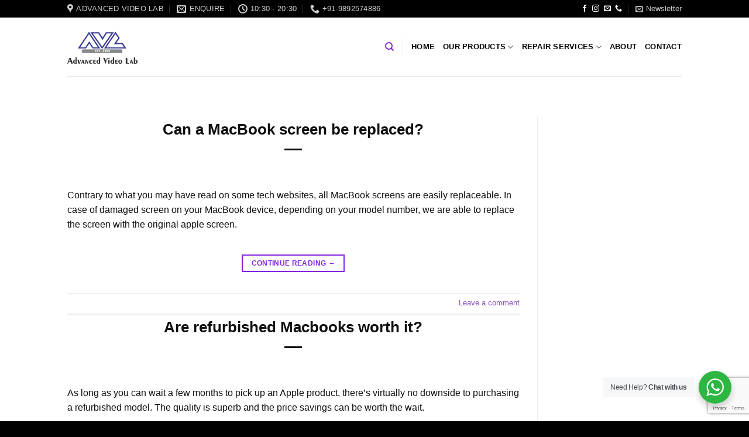

--- FILE ---
content_type: text/html; charset=UTF-8
request_url: https://www.avlretail.com/ufaq-tag/macbook-repair/
body_size: 17868
content:
<!DOCTYPE html>
<html lang="en-US" class="loading-site no-js">
<head>
	<meta charset="UTF-8" />
	<link rel="profile" href="https://gmpg.org/xfn/11" />
	<link rel="pingback" href="https://www.avlretail.com/xmlrpc.php" />

	<script>(function(html){html.className = html.className.replace(/\bno-js\b/,'js')})(document.documentElement);</script>
<title>MacBook Repair &#8211; AVL Retail, Mumbai</title>
<meta name='robots' content='max-image-preview:large' />
<script>window._wca = window._wca || [];</script>
<meta name="viewport" content="width=device-width, initial-scale=1" /><link rel='dns-prefetch' href='//stats.wp.com' />
<link rel='dns-prefetch' href='//cdn.jsdelivr.net' />
<link rel='dns-prefetch' href='//c0.wp.com' />
<link rel='prefetch' href='https://www.avlretail.com/wp-content/themes/flatsome/assets/js/flatsome.js?ver=43f05e0ca79aa585a6aa' />
<link rel='prefetch' href='https://www.avlretail.com/wp-content/themes/flatsome/assets/js/chunk.slider.js?ver=3.17.7' />
<link rel='prefetch' href='https://www.avlretail.com/wp-content/themes/flatsome/assets/js/chunk.popups.js?ver=3.17.7' />
<link rel='prefetch' href='https://www.avlretail.com/wp-content/themes/flatsome/assets/js/chunk.tooltips.js?ver=3.17.7' />
<link rel='prefetch' href='https://www.avlretail.com/wp-content/themes/flatsome/assets/js/woocommerce.js?ver=1a392523165907adee6a' />
<link rel="alternate" type="application/rss+xml" title="AVL Retail, Mumbai &raquo; Feed" href="https://www.avlretail.com/feed/" />
<link rel="alternate" type="application/rss+xml" title="AVL Retail, Mumbai &raquo; Comments Feed" href="https://www.avlretail.com/comments/feed/" />
<link rel="alternate" type="application/rss+xml" title="AVL Retail, Mumbai &raquo; MacBook Repair FAQ Tag Feed" href="https://www.avlretail.com/ufaq-tag/macbook-repair/feed/" />
<style id='wp-img-auto-sizes-contain-inline-css' type='text/css'>
img:is([sizes=auto i],[sizes^="auto," i]){contain-intrinsic-size:3000px 1500px}
/*# sourceURL=wp-img-auto-sizes-contain-inline-css */
</style>
<style id='classic-theme-styles-inline-css' type='text/css'>
/*! This file is auto-generated */
.wp-block-button__link{color:#fff;background-color:#32373c;border-radius:9999px;box-shadow:none;text-decoration:none;padding:calc(.667em + 2px) calc(1.333em + 2px);font-size:1.125em}.wp-block-file__button{background:#32373c;color:#fff;text-decoration:none}
/*# sourceURL=/wp-includes/css/classic-themes.min.css */
</style>
<link rel='stylesheet' id='nta-css-popup-css' href='https://www.avlretail.com/wp-content/plugins/wp-whatsapp/assets/dist/css/style.css?ver=6.9' type='text/css' media='all' />
<link rel='stylesheet' id='contact-form-7-css' href='https://www.avlretail.com/wp-content/plugins/contact-form-7/includes/css/styles.css?ver=6.0.5' type='text/css' media='all' />
<style id='woocommerce-inline-inline-css' type='text/css'>
.woocommerce form .form-row .required { visibility: visible; }
/*# sourceURL=woocommerce-inline-inline-css */
</style>
<link rel='stylesheet' id='flatsome-main-css' href='https://www.avlretail.com/wp-content/themes/flatsome/assets/css/flatsome.css?ver=3.17.7' type='text/css' media='all' />
<style id='flatsome-main-inline-css' type='text/css'>
@font-face {
				font-family: "fl-icons";
				font-display: block;
				src: url(https://www.avlretail.com/wp-content/themes/flatsome/assets/css/icons/fl-icons.eot?v=3.17.7);
				src:
					url(https://www.avlretail.com/wp-content/themes/flatsome/assets/css/icons/fl-icons.eot#iefix?v=3.17.7) format("embedded-opentype"),
					url(https://www.avlretail.com/wp-content/themes/flatsome/assets/css/icons/fl-icons.woff2?v=3.17.7) format("woff2"),
					url(https://www.avlretail.com/wp-content/themes/flatsome/assets/css/icons/fl-icons.ttf?v=3.17.7) format("truetype"),
					url(https://www.avlretail.com/wp-content/themes/flatsome/assets/css/icons/fl-icons.woff?v=3.17.7) format("woff"),
					url(https://www.avlretail.com/wp-content/themes/flatsome/assets/css/icons/fl-icons.svg?v=3.17.7#fl-icons) format("svg");
			}
/*# sourceURL=flatsome-main-inline-css */
</style>
<link rel='stylesheet' id='flatsome-shop-css' href='https://www.avlretail.com/wp-content/themes/flatsome/assets/css/flatsome-shop.css?ver=3.17.7' type='text/css' media='all' />
<link rel='stylesheet' id='jetpack_css-css' href='https://c0.wp.com/p/jetpack/12.6.3/css/jetpack.css' type='text/css' media='all' />
<script type="text/javascript" src="https://c0.wp.com/c/6.9/wp-includes/js/jquery/jquery.min.js" id="jquery-core-js"></script>
<script defer type="text/javascript" defer='defer' src="https://stats.wp.com/s-202602.js" id="woocommerce-analytics-js"></script>
<link rel="https://api.w.org/" href="https://www.avlretail.com/wp-json/" /><link rel="alternate" title="JSON" type="application/json" href="https://www.avlretail.com/wp-json/wp/v2/ufaq-tag/49" /><link rel="EditURI" type="application/rsd+xml" title="RSD" href="https://www.avlretail.com/xmlrpc.php?rsd" />
<meta name="generator" content="WordPress 6.9" />
<meta name="generator" content="WooCommerce 8.1.3" />
    
    <script type="text/javascript">
        var ajaxurl = 'https://www.avlretail.com/wp-admin/admin-ajax.php';
    </script>
	<style>img#wpstats{display:none}</style>
		<style>.bg{opacity: 0; transition: opacity 1s; -webkit-transition: opacity 1s;} .bg-loaded{opacity: 1;}</style><!-- Google Tag Manager -->
<script>(function(w,d,s,l,i){w[l]=w[l]||[];w[l].push({'gtm.start':
new Date().getTime(),event:'gtm.js'});var f=d.getElementsByTagName(s)[0],
j=d.createElement(s),dl=l!='dataLayer'?'&l='+l:'';j.async=true;j.src=
'https://www.googletagmanager.com/gtm.js?id='+i+dl;f.parentNode.insertBefore(j,f);
})(window,document,'script','dataLayer','GTM-NC4MPCR');</script>
<!-- End Google Tag Manager -->
<meta name="facebook-domain-verification" content="qzjouzuppvqk2yqfbok2gyptkj8z2m" />	<noscript><style>.woocommerce-product-gallery{ opacity: 1 !important; }</style></noscript>
				<script  type="text/javascript">
				!function(f,b,e,v,n,t,s){if(f.fbq)return;n=f.fbq=function(){n.callMethod?
					n.callMethod.apply(n,arguments):n.queue.push(arguments)};if(!f._fbq)f._fbq=n;
					n.push=n;n.loaded=!0;n.version='2.0';n.queue=[];t=b.createElement(e);t.async=!0;
					t.src=v;s=b.getElementsByTagName(e)[0];s.parentNode.insertBefore(t,s)}(window,
					document,'script','https://connect.facebook.net/en_US/fbevents.js');
			</script>
			<!-- WooCommerce Facebook Integration Begin -->
			<script  type="text/javascript">

				fbq('init', '1336853196512389', {}, {
    "agent": "woocommerce-8.1.3-3.0.33"
});

				fbq( 'track', 'PageView', {
    "source": "woocommerce",
    "version": "8.1.3",
    "pluginVersion": "3.0.33"
} );

				document.addEventListener( 'DOMContentLoaded', function() {
					jQuery && jQuery( function( $ ) {
						// Insert placeholder for events injected when a product is added to the cart through AJAX.
						$( document.body ).append( '<div class=\"wc-facebook-pixel-event-placeholder\"></div>' );
					} );
				}, false );

			</script>
			<!-- WooCommerce Facebook Integration End -->
						<style type="text/css">
				/* If html does not have either class, do not show lazy loaded images. */
				html:not( .jetpack-lazy-images-js-enabled ):not( .js ) .jetpack-lazy-image {
					display: none;
				}
			</style>
			<script>
				document.documentElement.classList.add(
					'jetpack-lazy-images-js-enabled'
				);
			</script>
		<link rel="icon" href="https://www.avlretail.com/wp-content/uploads/cropped-cropped-logo-sq-250-32x32.jpg" sizes="32x32" />
<link rel="icon" href="https://www.avlretail.com/wp-content/uploads/cropped-cropped-logo-sq-250-192x192.jpg" sizes="192x192" />
<link rel="apple-touch-icon" href="https://www.avlretail.com/wp-content/uploads/cropped-cropped-logo-sq-250-180x180.jpg" />
<meta name="msapplication-TileImage" content="https://www.avlretail.com/wp-content/uploads/cropped-cropped-logo-sq-250-270x270.jpg" />
<style id="custom-css" type="text/css">:root {--primary-color: #8224e3;}.header-main{height: 100px}#logo img{max-height: 100px}#logo{width:200px;}#logo a{max-width:120px;}.header-top{min-height: 30px}.transparent .header-main{height: 265px}.transparent #logo img{max-height: 265px}.has-transparent + .page-title:first-of-type,.has-transparent + #main > .page-title,.has-transparent + #main > div > .page-title,.has-transparent + #main .page-header-wrapper:first-of-type .page-title{padding-top: 295px;}.header.show-on-scroll,.stuck .header-main{height:70px!important}.stuck #logo img{max-height: 70px!important}.header-bottom {background-color: #f1f1f1}@media (max-width: 549px) {.header-main{height: 70px}#logo img{max-height: 70px}}.header-top{background-color:#000000!important;}/* Color */.accordion-title.active, .has-icon-bg .icon .icon-inner,.logo a, .primary.is-underline, .primary.is-link, .badge-outline .badge-inner, .nav-outline > li.active> a,.nav-outline >li.active > a, .cart-icon strong,[data-color='primary'], .is-outline.primary{color: #8224e3;}/* Color !important */[data-text-color="primary"]{color: #8224e3!important;}/* Background Color */[data-text-bg="primary"]{background-color: #8224e3;}/* Background */.scroll-to-bullets a,.featured-title, .label-new.menu-item > a:after, .nav-pagination > li > .current,.nav-pagination > li > span:hover,.nav-pagination > li > a:hover,.has-hover:hover .badge-outline .badge-inner,button[type="submit"], .button.wc-forward:not(.checkout):not(.checkout-button), .button.submit-button, .button.primary:not(.is-outline),.featured-table .title,.is-outline:hover, .has-icon:hover .icon-label,.nav-dropdown-bold .nav-column li > a:hover, .nav-dropdown.nav-dropdown-bold > li > a:hover, .nav-dropdown-bold.dark .nav-column li > a:hover, .nav-dropdown.nav-dropdown-bold.dark > li > a:hover, .header-vertical-menu__opener ,.is-outline:hover, .tagcloud a:hover,.grid-tools a, input[type='submit']:not(.is-form), .box-badge:hover .box-text, input.button.alt,.nav-box > li > a:hover,.nav-box > li.active > a,.nav-pills > li.active > a ,.current-dropdown .cart-icon strong, .cart-icon:hover strong, .nav-line-bottom > li > a:before, .nav-line-grow > li > a:before, .nav-line > li > a:before,.banner, .header-top, .slider-nav-circle .flickity-prev-next-button:hover svg, .slider-nav-circle .flickity-prev-next-button:hover .arrow, .primary.is-outline:hover, .button.primary:not(.is-outline), input[type='submit'].primary, input[type='submit'].primary, input[type='reset'].button, input[type='button'].primary, .badge-inner{background-color: #8224e3;}/* Border */.nav-vertical.nav-tabs > li.active > a,.scroll-to-bullets a.active,.nav-pagination > li > .current,.nav-pagination > li > span:hover,.nav-pagination > li > a:hover,.has-hover:hover .badge-outline .badge-inner,.accordion-title.active,.featured-table,.is-outline:hover, .tagcloud a:hover,blockquote, .has-border, .cart-icon strong:after,.cart-icon strong,.blockUI:before, .processing:before,.loading-spin, .slider-nav-circle .flickity-prev-next-button:hover svg, .slider-nav-circle .flickity-prev-next-button:hover .arrow, .primary.is-outline:hover{border-color: #8224e3}.nav-tabs > li.active > a{border-top-color: #8224e3}.widget_shopping_cart_content .blockUI.blockOverlay:before { border-left-color: #8224e3 }.woocommerce-checkout-review-order .blockUI.blockOverlay:before { border-left-color: #8224e3 }/* Fill */.slider .flickity-prev-next-button:hover svg,.slider .flickity-prev-next-button:hover .arrow{fill: #8224e3;}/* Focus */.primary:focus-visible, .submit-button:focus-visible, button[type="submit"]:focus-visible { outline-color: #8224e3!important; }body{color: #0f0f0f}h1,h2,h3,h4,h5,h6,.heading-font{color: #0f0f0f;}.header:not(.transparent) .header-nav-main.nav > li > a {color: #000000;}.header:not(.transparent) .header-nav-main.nav > li > a:hover,.header:not(.transparent) .header-nav-main.nav > li.active > a,.header:not(.transparent) .header-nav-main.nav > li.current > a,.header:not(.transparent) .header-nav-main.nav > li > a.active,.header:not(.transparent) .header-nav-main.nav > li > a.current{color: #232323;}.header-nav-main.nav-line-bottom > li > a:before,.header-nav-main.nav-line-grow > li > a:before,.header-nav-main.nav-line > li > a:before,.header-nav-main.nav-box > li > a:hover,.header-nav-main.nav-box > li.active > a,.header-nav-main.nav-pills > li > a:hover,.header-nav-main.nav-pills > li.active > a{color:#FFF!important;background-color: #232323;}a{color: #844fb9;}a:hover{color: #8224e3;}.tagcloud a:hover{border-color: #8224e3;background-color: #8224e3;}.is-divider{background-color: #0a0a0a;}@media screen and (min-width: 550px){.products .box-vertical .box-image{min-width: 300px!important;width: 300px!important;}}.header-main .social-icons,.header-main .cart-icon strong,.header-main .menu-title,.header-main .header-button > .button.is-outline,.header-main .nav > li > a > i:not(.icon-angle-down){color: #8224e3!important;}.header-main .header-button > .button.is-outline,.header-main .cart-icon strong:after,.header-main .cart-icon strong{border-color: #8224e3!important;}.header-main .header-button > .button:not(.is-outline){background-color: #8224e3!important;}.header-main .current-dropdown .cart-icon strong,.header-main .header-button > .button:hover,.header-main .header-button > .button:hover i,.header-main .header-button > .button:hover span{color:#FFF!important;}.header-main .menu-title:hover,.header-main .social-icons a:hover,.header-main .header-button > .button.is-outline:hover,.header-main .nav > li > a:hover > i:not(.icon-angle-down){color: #232323!important;}.header-main .current-dropdown .cart-icon strong,.header-main .header-button > .button:hover{background-color: #232323!important;}.header-main .current-dropdown .cart-icon strong:after,.header-main .current-dropdown .cart-icon strong,.header-main .header-button > .button:hover{border-color: #232323!important;}.absolute-footer, html{background-color: #000000}.nav-vertical-fly-out > li + li {border-top-width: 1px; border-top-style: solid;}.label-new.menu-item > a:after{content:"New";}.label-hot.menu-item > a:after{content:"Hot";}.label-sale.menu-item > a:after{content:"Sale";}.label-popular.menu-item > a:after{content:"Popular";}</style><style id="infinite-scroll-css" type="text/css">.page-load-status,.archive .woocommerce-pagination {display: none;}</style><style id="kirki-inline-styles"></style><style id='wp-block-paragraph-inline-css' type='text/css'>
.is-small-text{font-size:.875em}.is-regular-text{font-size:1em}.is-large-text{font-size:2.25em}.is-larger-text{font-size:3em}.has-drop-cap:not(:focus):first-letter{float:left;font-size:8.4em;font-style:normal;font-weight:100;line-height:.68;margin:.05em .1em 0 0;text-transform:uppercase}body.rtl .has-drop-cap:not(:focus):first-letter{float:none;margin-left:.1em}p.has-drop-cap.has-background{overflow:hidden}:root :where(p.has-background){padding:1.25em 2.375em}:where(p.has-text-color:not(.has-link-color)) a{color:inherit}p.has-text-align-left[style*="writing-mode:vertical-lr"],p.has-text-align-right[style*="writing-mode:vertical-rl"]{rotate:180deg}
/*# sourceURL=https://c0.wp.com/c/6.9/wp-includes/blocks/paragraph/style.min.css */
</style>
<style id='global-styles-inline-css' type='text/css'>
:root{--wp--preset--aspect-ratio--square: 1;--wp--preset--aspect-ratio--4-3: 4/3;--wp--preset--aspect-ratio--3-4: 3/4;--wp--preset--aspect-ratio--3-2: 3/2;--wp--preset--aspect-ratio--2-3: 2/3;--wp--preset--aspect-ratio--16-9: 16/9;--wp--preset--aspect-ratio--9-16: 9/16;--wp--preset--color--black: #000000;--wp--preset--color--cyan-bluish-gray: #abb8c3;--wp--preset--color--white: #ffffff;--wp--preset--color--pale-pink: #f78da7;--wp--preset--color--vivid-red: #cf2e2e;--wp--preset--color--luminous-vivid-orange: #ff6900;--wp--preset--color--luminous-vivid-amber: #fcb900;--wp--preset--color--light-green-cyan: #7bdcb5;--wp--preset--color--vivid-green-cyan: #00d084;--wp--preset--color--pale-cyan-blue: #8ed1fc;--wp--preset--color--vivid-cyan-blue: #0693e3;--wp--preset--color--vivid-purple: #9b51e0;--wp--preset--gradient--vivid-cyan-blue-to-vivid-purple: linear-gradient(135deg,rgb(6,147,227) 0%,rgb(155,81,224) 100%);--wp--preset--gradient--light-green-cyan-to-vivid-green-cyan: linear-gradient(135deg,rgb(122,220,180) 0%,rgb(0,208,130) 100%);--wp--preset--gradient--luminous-vivid-amber-to-luminous-vivid-orange: linear-gradient(135deg,rgb(252,185,0) 0%,rgb(255,105,0) 100%);--wp--preset--gradient--luminous-vivid-orange-to-vivid-red: linear-gradient(135deg,rgb(255,105,0) 0%,rgb(207,46,46) 100%);--wp--preset--gradient--very-light-gray-to-cyan-bluish-gray: linear-gradient(135deg,rgb(238,238,238) 0%,rgb(169,184,195) 100%);--wp--preset--gradient--cool-to-warm-spectrum: linear-gradient(135deg,rgb(74,234,220) 0%,rgb(151,120,209) 20%,rgb(207,42,186) 40%,rgb(238,44,130) 60%,rgb(251,105,98) 80%,rgb(254,248,76) 100%);--wp--preset--gradient--blush-light-purple: linear-gradient(135deg,rgb(255,206,236) 0%,rgb(152,150,240) 100%);--wp--preset--gradient--blush-bordeaux: linear-gradient(135deg,rgb(254,205,165) 0%,rgb(254,45,45) 50%,rgb(107,0,62) 100%);--wp--preset--gradient--luminous-dusk: linear-gradient(135deg,rgb(255,203,112) 0%,rgb(199,81,192) 50%,rgb(65,88,208) 100%);--wp--preset--gradient--pale-ocean: linear-gradient(135deg,rgb(255,245,203) 0%,rgb(182,227,212) 50%,rgb(51,167,181) 100%);--wp--preset--gradient--electric-grass: linear-gradient(135deg,rgb(202,248,128) 0%,rgb(113,206,126) 100%);--wp--preset--gradient--midnight: linear-gradient(135deg,rgb(2,3,129) 0%,rgb(40,116,252) 100%);--wp--preset--font-size--small: 13px;--wp--preset--font-size--medium: 20px;--wp--preset--font-size--large: 36px;--wp--preset--font-size--x-large: 42px;--wp--preset--spacing--20: 0.44rem;--wp--preset--spacing--30: 0.67rem;--wp--preset--spacing--40: 1rem;--wp--preset--spacing--50: 1.5rem;--wp--preset--spacing--60: 2.25rem;--wp--preset--spacing--70: 3.38rem;--wp--preset--spacing--80: 5.06rem;--wp--preset--shadow--natural: 6px 6px 9px rgba(0, 0, 0, 0.2);--wp--preset--shadow--deep: 12px 12px 50px rgba(0, 0, 0, 0.4);--wp--preset--shadow--sharp: 6px 6px 0px rgba(0, 0, 0, 0.2);--wp--preset--shadow--outlined: 6px 6px 0px -3px rgb(255, 255, 255), 6px 6px rgb(0, 0, 0);--wp--preset--shadow--crisp: 6px 6px 0px rgb(0, 0, 0);}:where(.is-layout-flex){gap: 0.5em;}:where(.is-layout-grid){gap: 0.5em;}body .is-layout-flex{display: flex;}.is-layout-flex{flex-wrap: wrap;align-items: center;}.is-layout-flex > :is(*, div){margin: 0;}body .is-layout-grid{display: grid;}.is-layout-grid > :is(*, div){margin: 0;}:where(.wp-block-columns.is-layout-flex){gap: 2em;}:where(.wp-block-columns.is-layout-grid){gap: 2em;}:where(.wp-block-post-template.is-layout-flex){gap: 1.25em;}:where(.wp-block-post-template.is-layout-grid){gap: 1.25em;}.has-black-color{color: var(--wp--preset--color--black) !important;}.has-cyan-bluish-gray-color{color: var(--wp--preset--color--cyan-bluish-gray) !important;}.has-white-color{color: var(--wp--preset--color--white) !important;}.has-pale-pink-color{color: var(--wp--preset--color--pale-pink) !important;}.has-vivid-red-color{color: var(--wp--preset--color--vivid-red) !important;}.has-luminous-vivid-orange-color{color: var(--wp--preset--color--luminous-vivid-orange) !important;}.has-luminous-vivid-amber-color{color: var(--wp--preset--color--luminous-vivid-amber) !important;}.has-light-green-cyan-color{color: var(--wp--preset--color--light-green-cyan) !important;}.has-vivid-green-cyan-color{color: var(--wp--preset--color--vivid-green-cyan) !important;}.has-pale-cyan-blue-color{color: var(--wp--preset--color--pale-cyan-blue) !important;}.has-vivid-cyan-blue-color{color: var(--wp--preset--color--vivid-cyan-blue) !important;}.has-vivid-purple-color{color: var(--wp--preset--color--vivid-purple) !important;}.has-black-background-color{background-color: var(--wp--preset--color--black) !important;}.has-cyan-bluish-gray-background-color{background-color: var(--wp--preset--color--cyan-bluish-gray) !important;}.has-white-background-color{background-color: var(--wp--preset--color--white) !important;}.has-pale-pink-background-color{background-color: var(--wp--preset--color--pale-pink) !important;}.has-vivid-red-background-color{background-color: var(--wp--preset--color--vivid-red) !important;}.has-luminous-vivid-orange-background-color{background-color: var(--wp--preset--color--luminous-vivid-orange) !important;}.has-luminous-vivid-amber-background-color{background-color: var(--wp--preset--color--luminous-vivid-amber) !important;}.has-light-green-cyan-background-color{background-color: var(--wp--preset--color--light-green-cyan) !important;}.has-vivid-green-cyan-background-color{background-color: var(--wp--preset--color--vivid-green-cyan) !important;}.has-pale-cyan-blue-background-color{background-color: var(--wp--preset--color--pale-cyan-blue) !important;}.has-vivid-cyan-blue-background-color{background-color: var(--wp--preset--color--vivid-cyan-blue) !important;}.has-vivid-purple-background-color{background-color: var(--wp--preset--color--vivid-purple) !important;}.has-black-border-color{border-color: var(--wp--preset--color--black) !important;}.has-cyan-bluish-gray-border-color{border-color: var(--wp--preset--color--cyan-bluish-gray) !important;}.has-white-border-color{border-color: var(--wp--preset--color--white) !important;}.has-pale-pink-border-color{border-color: var(--wp--preset--color--pale-pink) !important;}.has-vivid-red-border-color{border-color: var(--wp--preset--color--vivid-red) !important;}.has-luminous-vivid-orange-border-color{border-color: var(--wp--preset--color--luminous-vivid-orange) !important;}.has-luminous-vivid-amber-border-color{border-color: var(--wp--preset--color--luminous-vivid-amber) !important;}.has-light-green-cyan-border-color{border-color: var(--wp--preset--color--light-green-cyan) !important;}.has-vivid-green-cyan-border-color{border-color: var(--wp--preset--color--vivid-green-cyan) !important;}.has-pale-cyan-blue-border-color{border-color: var(--wp--preset--color--pale-cyan-blue) !important;}.has-vivid-cyan-blue-border-color{border-color: var(--wp--preset--color--vivid-cyan-blue) !important;}.has-vivid-purple-border-color{border-color: var(--wp--preset--color--vivid-purple) !important;}.has-vivid-cyan-blue-to-vivid-purple-gradient-background{background: var(--wp--preset--gradient--vivid-cyan-blue-to-vivid-purple) !important;}.has-light-green-cyan-to-vivid-green-cyan-gradient-background{background: var(--wp--preset--gradient--light-green-cyan-to-vivid-green-cyan) !important;}.has-luminous-vivid-amber-to-luminous-vivid-orange-gradient-background{background: var(--wp--preset--gradient--luminous-vivid-amber-to-luminous-vivid-orange) !important;}.has-luminous-vivid-orange-to-vivid-red-gradient-background{background: var(--wp--preset--gradient--luminous-vivid-orange-to-vivid-red) !important;}.has-very-light-gray-to-cyan-bluish-gray-gradient-background{background: var(--wp--preset--gradient--very-light-gray-to-cyan-bluish-gray) !important;}.has-cool-to-warm-spectrum-gradient-background{background: var(--wp--preset--gradient--cool-to-warm-spectrum) !important;}.has-blush-light-purple-gradient-background{background: var(--wp--preset--gradient--blush-light-purple) !important;}.has-blush-bordeaux-gradient-background{background: var(--wp--preset--gradient--blush-bordeaux) !important;}.has-luminous-dusk-gradient-background{background: var(--wp--preset--gradient--luminous-dusk) !important;}.has-pale-ocean-gradient-background{background: var(--wp--preset--gradient--pale-ocean) !important;}.has-electric-grass-gradient-background{background: var(--wp--preset--gradient--electric-grass) !important;}.has-midnight-gradient-background{background: var(--wp--preset--gradient--midnight) !important;}.has-small-font-size{font-size: var(--wp--preset--font-size--small) !important;}.has-medium-font-size{font-size: var(--wp--preset--font-size--medium) !important;}.has-large-font-size{font-size: var(--wp--preset--font-size--large) !important;}.has-x-large-font-size{font-size: var(--wp--preset--font-size--x-large) !important;}
/*# sourceURL=global-styles-inline-css */
</style>
</head>

<body class="archive tax-ufaq-tag term-macbook-repair term-49 wp-theme-flatsome wp-child-theme-flatsome-child theme-flatsome woocommerce-no-js lightbox nav-dropdown-has-arrow nav-dropdown-has-shadow nav-dropdown-has-border catalog-mode no-prices">

<!-- Google Tag Manager (noscript) -->
<noscript><iframe src="https://www.googletagmanager.com/ns.html?id=GTM-NC4MPCR"
height="0" width="0" style="display:none;visibility:hidden"></iframe></noscript>
<!-- End Google Tag Manager (noscript) -->
<a class="skip-link screen-reader-text" href="#main">Skip to content</a>

<div id="wrapper">

	<div class="page-loader fixed fill z-top-3 nav-dark dark">
	<div class="page-loader-inner x50 y50 md-y50 md-x50 lg-y50 lg-x50 absolute">
		<div class="page-loader-logo" style="padding-bottom: 30px;">
	    	
<!-- Header logo -->
<a href="https://www.avlretail.com/" title="AVL Retail, Mumbai - Est Since 1969" rel="home">
		<img width="200" height="96" src="https://www.avlretail.com/wp-content/uploads/logo-200x96-1.png" class="header_logo header-logo" alt="AVL Retail, Mumbai"/><img  width="200" height="96" src="https://www.avlretail.com/wp-content/uploads/logo-200x96-1.png" class="header-logo-dark" alt="AVL Retail, Mumbai"/></a>
	    </div>
		<div class="page-loader-spin"><div class="loading-spin"></div></div>
	</div>
	<style>
		.page-loader{opacity: 0; transition: opacity .3s; transition-delay: .3s;
			background-color: #8224e3;
		}
		.loading-site .page-loader{opacity: .98;}
		.page-loader-logo{max-width: 200px; animation: pageLoadZoom 1.3s ease-out; -webkit-animation: pageLoadZoom 1.3s ease-out;}
		.page-loader-spin{animation: pageLoadZoomSpin 1.3s ease-out;}
		.page-loader-spin .loading-spin{width: 40px; height: 40px; }
		@keyframes pageLoadZoom {
		    0%   {opacity:0; transform: translateY(30px);}
		    100% {opacity:1; transform: translateY(0);}
		}
		@keyframes pageLoadZoomSpin {
		    0%   {opacity:0; transform: translateY(60px);}
		    100% {opacity:1; transform: translateY(0);}
		}
	</style>
</div>

	<header id="header" class="header has-sticky sticky-jump">
		<div class="header-wrapper">
			<div id="top-bar" class="header-top hide-for-sticky nav-dark">
    <div class="flex-row container">
      <div class="flex-col hide-for-medium flex-left">
          <ul class="nav nav-left medium-nav-center nav-small  nav-divided">
              <li class="header-contact-wrapper">
		<ul id="header-contact" class="nav nav-divided nav-uppercase header-contact">
					<li class="">
			  <a target="_blank" rel="noopener noreferrer" href="https://maps.google.com/?q=http://bit.ly/3aCaamx" title="http://bit.ly/3aCaamx" class="tooltip">
			  	 <i class="icon-map-pin-fill" style="font-size:16px;" ></i>			     <span>
			     	Advanced Video Lab			     </span>
			  </a>
			</li>
			
						<li class="">
			  <a href="/cdn-cgi/l/email-protection#aac3c4ccc5eacbdcc6d8cfdecbc3c684c9c5c7" class="tooltip" title="info@avlretail.com">
				  <i class="icon-envelop" style="font-size:16px;" ></i>			       <span>
			       	Enquire			       </span>
			  </a>
			</li>
			
						<li class="">
			  <a class="tooltip" title="10:30 - 20:30 ">
			  	   <i class="icon-clock" style="font-size:16px;" ></i>			        <span>10:30 - 20:30</span>
			  </a>
			 </li>
			
						<li class="">
			  <a href="tel:+91-9892574886" class="tooltip" title="+91-9892574886">
			     <i class="icon-phone" style="font-size:16px;" ></i>			      <span>+91-9892574886</span>
			  </a>
			</li>
				</ul>
</li>
          </ul>
      </div>

      <div class="flex-col hide-for-medium flex-center">
          <ul class="nav nav-center nav-small  nav-divided">
                        </ul>
      </div>

      <div class="flex-col hide-for-medium flex-right">
         <ul class="nav top-bar-nav nav-right nav-small  nav-divided">
              <li class="html header-social-icons ml-0">
	<div class="social-icons follow-icons" ><a href="https://www.facebook.com/avlretail" target="_blank" rel="noopener noreferrer nofollow" data-label="Facebook" class="icon plain facebook tooltip" title="Follow on Facebook" aria-label="Follow on Facebook" ><i class="icon-facebook" ></i></a><a href="https://www.instagram.com/avlretail/" target="_blank" rel="noopener noreferrer nofollow" data-label="Instagram" class="icon plain instagram tooltip" title="Follow on Instagram" aria-label="Follow on Instagram" ><i class="icon-instagram" ></i></a><a href="/cdn-cgi/l/email-protection#30595e565f7051465c42554451595c1e535f5d" data-label="E-mail" target="_blank" rel="nofollow" class="icon plain email tooltip" title="Send us an email" aria-label="Send us an email"><i class="icon-envelop" ></i></a><a href="tel:+91-9892574886" data-label="Phone" target="_blank" rel="nofollow" class="icon plain phone tooltip" title="Call us" aria-label="Call us" ><i class="icon-phone" ></i></a></div></li>
<li class="header-newsletter-item has-icon">

<a href="#header-newsletter-signup" class="tooltip is-small"
  title="Sign up for Newsletter">

      <i class="icon-envelop"></i>
  
      <span class="header-newsletter-title hide-for-medium">
      Newsletter    </span>
  </a>
	<div id="header-newsletter-signup"
	     class="lightbox-by-id lightbox-content mfp-hide lightbox-white "
	     style="max-width:700px ;padding:0px">
		
  <div class="banner has-hover" id="banner-40043614">
          <div class="banner-inner fill">
        <div class="banner-bg fill" >
            <div class="bg fill bg-fill "></div>
                        <div class="overlay"></div>            
	<div class="is-border is-dashed"
		style="border-color:rgba(255,255,255,.3);border-width:2px 2px 2px 2px;margin:10px;">
	</div>
                    </div>
		
        <div class="banner-layers container">
            <div class="fill banner-link"></div>               <div id="text-box-1872374700" class="text-box banner-layer x10 md-x10 lg-x10 y50 md-y50 lg-y50 res-text">
                     <div data-animate="fadeInUp">           <div class="text-box-content text dark">
              
              <div class="text-inner text-left">
                  <h3 class="uppercase">Sign up for Newsletter</h3><p class="lead">Signup for our newsletter to get notified about sales and new products. Add any text here or remove it.</p>
<div class="wpcf7 no-js" id="wpcf7-f3038-o1" lang="en-US" dir="ltr" data-wpcf7-id="3038">
<div class="screen-reader-response"><p role="status" aria-live="polite" aria-atomic="true"></p> <ul></ul></div>
<form action="/ufaq-tag/macbook-repair/#wpcf7-f3038-o1" method="post" class="wpcf7-form init" aria-label="Contact form" novalidate="novalidate" data-status="init">
<div style="display: none;">
<input type="hidden" name="_wpcf7" value="3038" />
<input type="hidden" name="_wpcf7_version" value="6.0.5" />
<input type="hidden" name="_wpcf7_locale" value="en_US" />
<input type="hidden" name="_wpcf7_unit_tag" value="wpcf7-f3038-o1" />
<input type="hidden" name="_wpcf7_container_post" value="0" />
<input type="hidden" name="_wpcf7_posted_data_hash" value="" />
<input type="hidden" name="_wpcf7_recaptcha_response" value="" />
</div>
<div class="form-flat">
	<p><span class="wpcf7-form-control-wrap" data-name="email-112"><input size="40" maxlength="400" class="wpcf7-form-control wpcf7-email wpcf7-validates-as-required wpcf7-text wpcf7-validates-as-email" aria-required="true" aria-invalid="false" placeholder="your email address" value="" type="email" name="email-112" /></span><br />
<input class="wpcf7-form-control wpcf7-submit has-spinner button" type="submit" value="Sign Up" />
	</p>
</div><div class="wpcf7-response-output" aria-hidden="true"></div>
</form>
</div>
              </div>
           </div>
       </div>                     
<style>
#text-box-1872374700 {
  width: 60%;
}
#text-box-1872374700 .text-box-content {
  font-size: 100%;
}
@media (min-width:550px) {
  #text-box-1872374700 {
    width: 50%;
  }
}
</style>
    </div>
         </div>
      </div>

            
<style>
#banner-40043614 {
  padding-top: 500px;
}
#banner-40043614 .bg.bg-loaded {
  background-image: url(https://www.avlretail.com/wp-content/uploads/banner-info-page-company-about-1024x649-1.jpg);
}
#banner-40043614 .overlay {
  background-color: rgba(0,0,0,.4);
}
</style>
  </div>

	</div>
	
	</li>
          </ul>
      </div>

            <div class="flex-col show-for-medium flex-grow">
          <ul class="nav nav-center nav-small mobile-nav  nav-divided">
              <li class="html custom html_topbar_left"><strong class="uppercase">Add anything here or just remove it...</strong></li>          </ul>
      </div>
      
    </div>
</div>
<div id="masthead" class="header-main ">
      <div class="header-inner flex-row container logo-left medium-logo-center" role="navigation">

          <!-- Logo -->
          <div id="logo" class="flex-col logo">
            
<!-- Header logo -->
<a href="https://www.avlretail.com/" title="AVL Retail, Mumbai - Est Since 1969" rel="home">
		<img width="200" height="96" src="https://www.avlretail.com/wp-content/uploads/logo-200x96-1.png" class="header_logo header-logo" alt="AVL Retail, Mumbai"/><img  width="200" height="96" src="https://www.avlretail.com/wp-content/uploads/logo-200x96-1.png" class="header-logo-dark" alt="AVL Retail, Mumbai"/></a>
          </div>

          <!-- Mobile Left Elements -->
          <div class="flex-col show-for-medium flex-left">
            <ul class="mobile-nav nav nav-left ">
              <li class="nav-icon has-icon">
  		<a href="#" data-open="#main-menu" data-pos="left" data-bg="main-menu-overlay" data-color="" class="is-small" aria-label="Menu" aria-controls="main-menu" aria-expanded="false">

		  <i class="icon-menu" ></i>
		  		</a>
	</li>
            </ul>
          </div>

          <!-- Left Elements -->
          <div class="flex-col hide-for-medium flex-left
            flex-grow">
            <ul class="header-nav header-nav-main nav nav-left  nav-uppercase" >
                          </ul>
          </div>

          <!-- Right Elements -->
          <div class="flex-col hide-for-medium flex-right">
            <ul class="header-nav header-nav-main nav nav-right  nav-uppercase">
              <li class="header-search header-search-dropdown has-icon has-dropdown menu-item-has-children">
		<a href="#" aria-label="Search" class="is-small"><i class="icon-search" ></i></a>
		<ul class="nav-dropdown nav-dropdown-default">
	 	<li class="header-search-form search-form html relative has-icon">
	<div class="header-search-form-wrapper">
		<div class="searchform-wrapper ux-search-box relative is-normal"><form role="search" method="get" class="searchform" action="https://www.avlretail.com/">
	<div class="flex-row relative">
						<div class="flex-col flex-grow">
			<label class="screen-reader-text" for="woocommerce-product-search-field-0">Search for:</label>
			<input type="search" id="woocommerce-product-search-field-0" class="search-field mb-0" placeholder="Search&hellip;" value="" name="s" />
			<input type="hidden" name="post_type" value="product" />
					</div>
		<div class="flex-col">
			<button type="submit" value="Search" class="ux-search-submit submit-button secondary button  icon mb-0" aria-label="Submit">
				<i class="icon-search" ></i>			</button>
		</div>
	</div>
	<div class="live-search-results text-left z-top"></div>
</form>
</div>	</div>
</li>
	</ul>
</li>
<li class="header-divider"></li><li id="menu-item-2440" class="menu-item menu-item-type-post_type menu-item-object-page menu-item-home menu-item-2440 menu-item-design-default"><a href="https://www.avlretail.com/" class="nav-top-link">Home</a></li>
<li id="menu-item-2441" class="menu-item menu-item-type-post_type menu-item-object-page menu-item-has-children menu-item-2441 menu-item-design-default has-dropdown"><a href="https://www.avlretail.com/shop/" class="nav-top-link" aria-expanded="false" aria-haspopup="menu">Our Products<i class="icon-angle-down" ></i></a>
<ul class="sub-menu nav-dropdown nav-dropdown-default">
	<li id="menu-item-2462" class="image-column menu-item menu-item-type-custom menu-item-object-custom menu-item-2462"><a title="menu-dropdown-image" href="#" class="dropdown-image-column"><img width="180" height="480" src="https://www.avlretail.com/wp-content/uploads/menu-image.jpg" title="Menu Item" alt="Menu Item"/></a></li>
	<li id="menu-item-2455" class="menu-item menu-item-type-taxonomy menu-item-object-product_cat menu-item-has-children menu-item-2455 nav-dropdown-col"><a href="https://www.avlretail.com/product-category/lcd-led-mounts/">Display Mounts</a>
	<ul class="sub-menu nav-column nav-dropdown-default">
		<li id="menu-item-2449" class="menu-item menu-item-type-taxonomy menu-item-object-product_cat menu-item-2449"><a href="https://www.avlretail.com/product-category/lcd-ceiling-mounts/">LCD Ceiling Mounts</a></li>
		<li id="menu-item-2450" class="menu-item menu-item-type-taxonomy menu-item-object-product_cat menu-item-2450"><a href="https://www.avlretail.com/product-category/lcd-desk-mounts/">LCD Desk Mounts</a></li>
		<li id="menu-item-2451" class="menu-item menu-item-type-taxonomy menu-item-object-product_cat menu-item-2451"><a href="https://www.avlretail.com/product-category/lcd-floor-mount/">LCD Floor Mount</a></li>
		<li id="menu-item-2453" class="menu-item menu-item-type-taxonomy menu-item-object-product_cat menu-item-2453"><a href="https://www.avlretail.com/product-category/lcd-wall-mounts-fixed/">LCD Wall Mounts &#8211; Fixed</a></li>
		<li id="menu-item-2454" class="menu-item menu-item-type-taxonomy menu-item-object-product_cat menu-item-2454"><a href="https://www.avlretail.com/product-category/lcd-wall-mounts-swivel/">LCD Wall Mounts &#8211; Swivel</a></li>
		<li id="menu-item-2461" class="menu-item menu-item-type-taxonomy menu-item-object-product_cat menu-item-2461"><a href="https://www.avlretail.com/product-category/video-wall-stand/">Video Wall Stand</a></li>
	</ul>
</li>
	<li id="menu-item-2463" class="menu-item menu-item-type-custom menu-item-object-custom menu-item-has-children menu-item-2463 nav-dropdown-col"><a href="#">Interiors</a>
	<ul class="sub-menu nav-column nav-dropdown-default">
		<li id="menu-item-2446" class="menu-item menu-item-type-taxonomy menu-item-object-product_cat menu-item-2446"><a href="https://www.avlretail.com/product-category/foldable-tables/">Foldable Tables</a></li>
		<li id="menu-item-2442" class="menu-item menu-item-type-taxonomy menu-item-object-product_cat menu-item-2442"><a href="https://www.avlretail.com/product-category/audio-video-racks/">Audio Video Racks</a></li>
		<li id="menu-item-2443" class="menu-item menu-item-type-taxonomy menu-item-object-product_cat menu-item-2443"><a href="https://www.avlretail.com/product-category/book-magazine-racks/">Book / Magazine Racks</a></li>
		<li id="menu-item-2444" class="menu-item menu-item-type-taxonomy menu-item-object-product_cat menu-item-2444"><a href="https://www.avlretail.com/product-category/center-tables/">Center Tables</a></li>
		<li id="menu-item-2445" class="menu-item menu-item-type-taxonomy menu-item-object-product_cat menu-item-2445"><a href="https://www.avlretail.com/product-category/filing-cabinets/">Filing Cabinets</a></li>
		<li id="menu-item-2448" class="menu-item menu-item-type-taxonomy menu-item-object-product_cat menu-item-2448"><a href="https://www.avlretail.com/product-category/laptop_computer-table/">Laptop_Computer Table</a></li>
		<li id="menu-item-2457" class="menu-item menu-item-type-taxonomy menu-item-object-product_cat menu-item-2457"><a href="https://www.avlretail.com/product-category/serving-trolleys/">Serving Trolleys</a></li>
		<li id="menu-item-2458" class="menu-item menu-item-type-taxonomy menu-item-object-product_cat menu-item-2458"><a href="https://www.avlretail.com/product-category/shoe-racks/">Shoe Racks</a></li>
		<li id="menu-item-2459" class="menu-item menu-item-type-taxonomy menu-item-object-product_cat menu-item-2459"><a href="https://www.avlretail.com/product-category/study-tables/">Study Tables</a></li>
	</ul>
</li>
	<li id="menu-item-2464" class="menu-item menu-item-type-custom menu-item-object-custom menu-item-has-children menu-item-2464 nav-dropdown-col"><a href="#">Other Products</a>
	<ul class="sub-menu nav-column nav-dropdown-default">
		<li id="menu-item-2456" class="menu-item menu-item-type-taxonomy menu-item-object-product_cat menu-item-2456"><a href="https://www.avlretail.com/product-category/sanitizer-stands/">Sanitizer Stands</a></li>
		<li id="menu-item-2447" class="menu-item menu-item-type-taxonomy menu-item-object-product_cat menu-item-2447"><a href="https://www.avlretail.com/product-category/ipad-stands/">iPad Stands</a></li>
		<li id="menu-item-2452" class="menu-item menu-item-type-taxonomy menu-item-object-product_cat menu-item-2452"><a href="https://www.avlretail.com/product-category/lcd-trolleys/">LCD Trolleys</a></li>
	</ul>
</li>
</ul>
</li>
<li id="menu-item-2605" class="menu-item menu-item-type-post_type menu-item-object-page menu-item-has-children menu-item-2605 menu-item-design-default has-dropdown"><a href="https://www.avlretail.com/services/" class="nav-top-link" aria-expanded="false" aria-haspopup="menu">Repair Services<i class="icon-angle-down" ></i></a>
<ul class="sub-menu nav-dropdown nav-dropdown-default">
	<li id="menu-item-2612" class="image-column menu-item menu-item-type-custom menu-item-object-custom menu-item-2612"><a title="menu-dropdown-image" href="#" class="dropdown-image-column"><img width="180" height="480" src="https://www.avlretail.com/wp-content/uploads/menu-image-apple.jpg" title="Menu Item" alt="Menu Item"/></a></li>
	<li id="menu-item-2613" class="menu-item menu-item-type-custom menu-item-object-custom menu-item-has-children menu-item-2613 nav-dropdown-col"><a href="#">Apple Devices</a>
	<ul class="sub-menu nav-column nav-dropdown-default">
		<li id="menu-item-2609" class="menu-item menu-item-type-post_type menu-item-object-page menu-item-2609"><a href="https://www.avlretail.com/iphone-repair/">iPhone</a></li>
		<li id="menu-item-2610" class="menu-item menu-item-type-post_type menu-item-object-page menu-item-2610"><a href="https://www.avlretail.com/macbook-repair/">Macbook</a></li>
		<li id="menu-item-2608" class="menu-item menu-item-type-post_type menu-item-object-page menu-item-2608"><a href="https://www.avlretail.com/ipad-repair/">iPad</a></li>
		<li id="menu-item-2607" class="menu-item menu-item-type-post_type menu-item-object-page menu-item-2607"><a href="https://www.avlretail.com/imac-repair-services/">iMac</a></li>
	</ul>
</li>
	<li id="menu-item-2614" class="menu-item menu-item-type-custom menu-item-object-custom menu-item-has-children menu-item-2614 nav-dropdown-col"><a href="#">Other Devices</a>
	<ul class="sub-menu nav-column nav-dropdown-default">
		<li id="menu-item-2606" class="menu-item menu-item-type-post_type menu-item-object-page menu-item-2606"><a href="https://www.avlretail.com/android-repairs/">Smartphones</a></li>
		<li id="menu-item-2611" class="menu-item menu-item-type-post_type menu-item-object-page menu-item-2611"><a href="https://www.avlretail.com/tablet-repair/">Tablets</a></li>
	</ul>
</li>
	<li id="menu-item-2961" class="menu-item menu-item-type-custom menu-item-object-custom menu-item-has-children menu-item-2961 nav-dropdown-col"><a href="#">Biz Solutions</a>
	<ul class="sub-menu nav-column nav-dropdown-default">
		<li id="menu-item-2960" class="menu-item menu-item-type-post_type menu-item-object-page menu-item-2960"><a href="https://www.avlretail.com/enterprise-solutions/">Enterprise Solutions</a></li>
		<li id="menu-item-2959" class="menu-item menu-item-type-post_type menu-item-object-page menu-item-2959"><a href="https://www.avlretail.com/educational-solutions/">Educational Solutions</a></li>
	</ul>
</li>
</ul>
</li>
<li id="menu-item-2504" class="menu-item menu-item-type-post_type menu-item-object-page menu-item-2504 menu-item-design-default"><a href="https://www.avlretail.com/about/" class="nav-top-link">About</a></li>
<li id="menu-item-2505" class="menu-item menu-item-type-post_type menu-item-object-page menu-item-2505 menu-item-design-default"><a href="https://www.avlretail.com/contact/" class="nav-top-link">Contact</a></li>
            </ul>
          </div>

          <!-- Mobile Right Elements -->
          <div class="flex-col show-for-medium flex-right">
            <ul class="mobile-nav nav nav-right ">
                          </ul>
          </div>

      </div>

            <div class="container"><div class="top-divider full-width"></div></div>
      </div>

<div class="header-bg-container fill"><div class="header-bg-image fill"></div><div class="header-bg-color fill"></div></div>		</div>
	</header>

	
	<main id="main" class="">

<div id="content" class="blog-wrapper blog-archive page-wrapper">
		<header class="archive-page-header">
	<div class="row">
	<div class="large-12 text-center col">
	<h1 class="page-title is-large uppercase">
			</h1>
		</div>
	</div>
</header>


<div class="row row-large row-divided ">

	<div class="large-9 col">
		<div id="post-list">


<article id="post-2908" class="post-2908 ufaq type-ufaq status-publish hentry ufaq-category-macbooks ufaq-tag-macbook-repair">
	<div class="article-inner ">
		<header class="entry-header">
	<div class="entry-header-text entry-header-text-top text-center">
		<h6 class="entry-category is-xsmall"></h6><h2 class="entry-title"><a href="https://www.avlretail.com/ufaq/can-a-macbook-screen-be-replaced/" rel="bookmark" class="plain">Can a MacBook screen be replaced?</a></h2><div class="entry-divider is-divider small"></div>
	</div>
	</header>
		<div class="entry-content">
		<div class="entry-summary">
		<p>Contrary to what you may have read on some tech websites, all MacBook screens are easily replaceable. In case of damaged screen on your MacBook device, depending on your model number, we are able to replace the screen with the original apple screen.</p>
		<div class="text-center">
			<a class="more-link button primary is-outline is-smaller" href="https://www.avlretail.com/ufaq/can-a-macbook-screen-be-replaced/">Continue reading <span class="meta-nav">&rarr;</span></a>
		</div>
	</div>
	
</div>
		<footer class="entry-meta clearfix">
	
		<span class="comments-link pull-right"><a href="https://www.avlretail.com/ufaq/can-a-macbook-screen-be-replaced/#respond">Leave a comment</a></span>
	</footer>
	</div>
</article>


<article id="post-2907" class="post-2907 ufaq type-ufaq status-publish hentry ufaq-category-macbooks ufaq-tag-macbook-repair">
	<div class="article-inner ">
		<header class="entry-header">
	<div class="entry-header-text entry-header-text-top text-center">
		<h6 class="entry-category is-xsmall"></h6><h2 class="entry-title"><a href="https://www.avlretail.com/ufaq/are-refurbished-macbooks-worth-it/" rel="bookmark" class="plain">Are refurbished Macbooks worth it?</a></h2><div class="entry-divider is-divider small"></div>
	</div>
	</header>
		<div class="entry-content">
		<div class="entry-summary">
		<p>As long as you can wait a few months to pick up an Apple product, there&#8217;s virtually no downside to purchasing a refurbished model. The quality is superb and the price savings can be worth the wait.</p>
		<div class="text-center">
			<a class="more-link button primary is-outline is-smaller" href="https://www.avlretail.com/ufaq/are-refurbished-macbooks-worth-it/">Continue reading <span class="meta-nav">&rarr;</span></a>
		</div>
	</div>
	
</div>
		<footer class="entry-meta clearfix">
	
	</footer>
	</div>
</article>


<article id="post-2906" class="post-2906 ufaq type-ufaq status-publish hentry ufaq-category-macbooks ufaq-tag-macbook-repair">
	<div class="article-inner ">
		<header class="entry-header">
	<div class="entry-header-text entry-header-text-top text-center">
		<h6 class="entry-category is-xsmall"></h6><h2 class="entry-title"><a href="https://www.avlretail.com/ufaq/how-long-are-macs-supposed-to-last/" rel="bookmark" class="plain">How long are Macs supposed to last?</a></h2><div class="entry-divider is-divider small"></div>
	</div>
	</header>
		<div class="entry-content">
		<div class="entry-summary">
		<p>According to MacWorld, the average MacBook Pro lasts from five to eight years. Based on OS updates alone, you can see that a Mac typically lasts between eight and 11 years, depending on the model.</p>
		<div class="text-center">
			<a class="more-link button primary is-outline is-smaller" href="https://www.avlretail.com/ufaq/how-long-are-macs-supposed-to-last/">Continue reading <span class="meta-nav">&rarr;</span></a>
		</div>
	</div>
	
</div>
		<footer class="entry-meta clearfix">
	
	</footer>
	</div>
</article>


<article id="post-2905" class="post-2905 ufaq type-ufaq status-publish hentry ufaq-category-macbooks ufaq-tag-macbook-repair">
	<div class="article-inner ">
		<header class="entry-header">
	<div class="entry-header-text entry-header-text-top text-center">
		<h6 class="entry-category is-xsmall"></h6><h2 class="entry-title"><a href="https://www.avlretail.com/ufaq/how-long-does-macbook-repair-take/" rel="bookmark" class="plain">How long does MacBook repair take?</a></h2><div class="entry-divider is-divider small"></div>
	</div>
	</header>
		<div class="entry-content">
		<div class="entry-summary">
		<p>If you are able to bring in your MacBook to our store location we might be able to fix it there for you, depending on whether we have the required parts and equipment. However, some problems may be more complex and may require 6-8 days for completing the job.</p>
		<div class="text-center">
			<a class="more-link button primary is-outline is-smaller" href="https://www.avlretail.com/ufaq/how-long-does-macbook-repair-take/">Continue reading <span class="meta-nav">&rarr;</span></a>
		</div>
	</div>
	
</div>
		<footer class="entry-meta clearfix">
	
	</footer>
	</div>
</article>


<article id="post-2904" class="post-2904 ufaq type-ufaq status-publish hentry ufaq-category-macbooks ufaq-tag-macbook-repair">
	<div class="article-inner ">
		<header class="entry-header">
	<div class="entry-header-text entry-header-text-top text-center">
		<h6 class="entry-category is-xsmall"></h6><h2 class="entry-title"><a href="https://www.avlretail.com/ufaq/how-do-i-send-my-macbook-in-for-repair/" rel="bookmark" class="plain">How do I send my MacBook in for repair?</a></h2><div class="entry-divider is-divider small"></div>
	</div>
	</header>
		<div class="entry-content">
		<div class="entry-summary">
		<p>To get service for your MacBook Repair, you can make a reservation by directly contacting our store on +91-9892574886.</p>
		<div class="text-center">
			<a class="more-link button primary is-outline is-smaller" href="https://www.avlretail.com/ufaq/how-do-i-send-my-macbook-in-for-repair/">Continue reading <span class="meta-nav">&rarr;</span></a>
		</div>
	</div>
	
</div>
		<footer class="entry-meta clearfix">
	
	</footer>
	</div>
</article>


<article id="post-2903" class="post-2903 ufaq type-ufaq status-publish hentry ufaq-category-macbooks ufaq-tag-macbook-repair">
	<div class="article-inner ">
		<header class="entry-header">
	<div class="entry-header-text entry-header-text-top text-center">
		<h6 class="entry-category is-xsmall"></h6><h2 class="entry-title"><a href="https://www.avlretail.com/ufaq/how-much-does-it-cost-to-repair-macbook/" rel="bookmark" class="plain">How much does it cost to repair a broken MacBook?</a></h2><div class="entry-divider is-divider small"></div>
	</div>
	</header>
		<div class="entry-content">
		<div class="entry-summary">
		<p>Our MacBook Repair services range from Rs. 3000 going up to 20000 depending on which MacBook you&#8217;re servicing.</p>
		<div class="text-center">
			<a class="more-link button primary is-outline is-smaller" href="https://www.avlretail.com/ufaq/how-much-does-it-cost-to-repair-macbook/">Continue reading <span class="meta-nav">&rarr;</span></a>
		</div>
	</div>
	
</div>
		<footer class="entry-meta clearfix">
	
	</footer>
	</div>
</article>



</div>

	</div>
	<div class="post-sidebar large-3 col">
				<div id="secondary" class="widget-area " role="complementary">
			</div>
			</div>
</div>

</div>


</main>

<footer id="footer" class="footer-wrapper">

	
<!-- FOOTER 1 -->
<div class="footer-widgets footer footer-1">
		<div class="row large-columns-4 mb-0">
	   		<div id="media_image-3" class="col pb-0 widget widget_media_image"><img width="300" height="143" src="https://www.avlretail.com/wp-content/uploads/logo-300x143.png" class="image wp-image-729  attachment-medium size-medium jetpack-lazy-image" alt="" style="max-width: 100%; height: auto;" decoding="async" loading="lazy" data-lazy-srcset="https://www.avlretail.com/wp-content/uploads/logo-300x143.png 300w, https://www.avlretail.com/wp-content/uploads/logo-600x287.png 600w, https://www.avlretail.com/wp-content/uploads/logo-768x367.png 768w, https://www.avlretail.com/wp-content/uploads/logo.png 818w" data-lazy-sizes="auto, (max-width: 300px) 100vw, 300px" data-lazy-src="https://www.avlretail.com/wp-content/uploads/logo-300x143.png?is-pending-load=1" srcset="[data-uri]" /></div><div id="text-3" class="col pb-0 widget widget_text"><span class="widget-title">Opening Hours</span><div class="is-divider small"></div>			<div class="textwidget"><table class="WgFkxc">
<tbody>
<tr class="K7Ltle">
<td class="SKNSIb">Monday</td>
<td>10:30am–8:30pm</td>
</tr>
<tr>
<td class="SKNSIb">Tuesday</td>
<td>10:30am–8:30pm</td>
</tr>
<tr>
<td class="SKNSIb">Wednesday</td>
<td>10:30am–8:30pm</td>
</tr>
<tr>
<td class="SKNSIb">Thursday</td>
<td>10:30am–8:30pm</td>
</tr>
<tr>
<td class="SKNSIb">Friday</td>
<td>10:30am–8:30pm</td>
</tr>
<tr>
<td class="SKNSIb">Saturday</td>
<td>10:30am–8:30pm</td>
</tr>
<tr>
<td class="SKNSIb">Sunday</td>
<td>Closed</td>
</tr>
</tbody>
</table>
<div class="bJpcZ t-oh">
<div class="a-h">
<div class="hide-focus-ring vk_bk" tabindex="0" role="button" aria-expanded="true" data-ved="2ahUKEwiTjpX5puDuAhVs73MBHTUKBMAQ5nEwFnoECCoQBA">
<p>&nbsp;</p>
</div>
</div>
</div>
</div>
		</div><div id="nav_menu-5" class="col pb-0 widget widget_nav_menu"><span class="widget-title">Contact</span><div class="is-divider small"></div><div class="menu-contact_info-container"><ul id="menu-contact_info" class="menu"><li id="menu-item-2598" class="menu-item menu-item-type-custom menu-item-object-custom menu-item-2598"><a href="http://bit.ly/3aCaamx">Modi Bhavan, 19th Pandita Rambai Road, Gamdevi, Mumbai – 400 007</a></li>
<li id="menu-item-2599" class="menu-item menu-item-type-custom menu-item-object-custom menu-item-2599"><a href="/cdn-cgi/l/email-protection#442d2a222b04253228362130252d286a272b29"><span class="__cf_email__" data-cfemail="acc5c2cac3eccddac0dec9d8cdc5c082c5c2">[email&#160;protected]</span></a></li>
<li id="menu-item-2600" class="menu-item menu-item-type-custom menu-item-object-custom menu-item-2600"><a href="tel:+919892574886">+919892574886</a></li>
<li id="menu-item-2601" class="menu-item menu-item-type-custom menu-item-object-custom menu-item-2601"><a href="tel:+91-22-23875150">+91-22-23875150</a></li>
<li id="menu-item-2602" class="menu-item menu-item-type-custom menu-item-object-custom menu-item-2602"><a href="tel:+91-22-23875325">tel:+91-22-23875325</a></li>
</ul></div></div><div id="nav_menu-3" class="col pb-0 widget widget_nav_menu"><span class="widget-title">Information</span><div class="is-divider small"></div><div class="menu-company-container"><ul id="menu-company" class="menu"><li id="menu-item-2468" class="menu-item menu-item-type-post_type menu-item-object-page menu-item-2468"><a href="https://www.avlretail.com/about/">About</a></li>
<li id="menu-item-2469" class="menu-item menu-item-type-post_type menu-item-object-page menu-item-2469"><a href="https://www.avlretail.com/contact/">Contact</a></li>
<li id="menu-item-2465" class="menu-item menu-item-type-post_type menu-item-object-page menu-item-2465"><a href="https://www.avlretail.com/terms-conditions/">Terms &#038; Conditions</a></li>
<li id="menu-item-2466" class="menu-item menu-item-type-post_type menu-item-object-page menu-item-2466"><a href="https://www.avlretail.com/cancellation-refund-warranty-policy/">Cancellation, refund &#038; warranty Policy</a></li>
<li id="menu-item-2467" class="menu-item menu-item-type-post_type menu-item-object-page menu-item-2467"><a href="https://www.avlretail.com/shipping-delivery-policy/">Shipping &#038; Delivery Policy</a></li>
<li id="menu-item-2470" class="menu-item menu-item-type-post_type menu-item-object-page menu-item-2470"><a href="https://www.avlretail.com/disclaimer/">Disclaimer</a></li>
<li id="menu-item-2471" class="menu-item menu-item-type-post_type menu-item-object-page menu-item-2471"><a href="https://www.avlretail.com/privacy-policy-2/">Privacy Policy</a></li>
</ul></div></div>		</div>
</div>

<!-- FOOTER 2 -->



<div class="absolute-footer dark medium-text-center text-center">
  <div class="container clearfix">

    
    <div class="footer-primary pull-left">
            <div class="copyright-footer">
        Copyright 2026 © <strong>Advanced Video Lab | Powered by <a href="https://www.redhoney.in">Redhoney</a></strong>      </div>
          </div>
  </div>
</div>

<a href="#top" class="back-to-top button icon invert plain fixed bottom z-1 is-outline hide-for-medium circle" id="top-link" aria-label="Go to top"><i class="icon-angle-up" ></i></a>

</footer>

</div>

<div id="main-menu" class="mobile-sidebar no-scrollbar mfp-hide">

	
	<div class="sidebar-menu no-scrollbar ">

		
					<ul class="nav nav-sidebar nav-vertical nav-uppercase" data-tab="1">
				<li class="header-search-form search-form html relative has-icon">
	<div class="header-search-form-wrapper">
		<div class="searchform-wrapper ux-search-box relative is-normal"><form role="search" method="get" class="searchform" action="https://www.avlretail.com/">
	<div class="flex-row relative">
						<div class="flex-col flex-grow">
			<label class="screen-reader-text" for="woocommerce-product-search-field-1">Search for:</label>
			<input type="search" id="woocommerce-product-search-field-1" class="search-field mb-0" placeholder="Search&hellip;" value="" name="s" />
			<input type="hidden" name="post_type" value="product" />
					</div>
		<div class="flex-col">
			<button type="submit" value="Search" class="ux-search-submit submit-button secondary button  icon mb-0" aria-label="Submit">
				<i class="icon-search" ></i>			</button>
		</div>
	</div>
	<div class="live-search-results text-left z-top"></div>
</form>
</div>	</div>
</li>
<li class="menu-item menu-item-type-post_type menu-item-object-page menu-item-home menu-item-2440"><a href="https://www.avlretail.com/">Home</a></li>
<li class="menu-item menu-item-type-post_type menu-item-object-page menu-item-has-children menu-item-2441"><a href="https://www.avlretail.com/shop/">Our Products</a>
<ul class="sub-menu nav-sidebar-ul children">
	<li class="image-column menu-item menu-item-type-custom menu-item-object-custom menu-item-2462"><a title="menu-dropdown-image" href="#">Menu Item</a></li>
	<li class="menu-item menu-item-type-taxonomy menu-item-object-product_cat menu-item-has-children menu-item-2455"><a href="https://www.avlretail.com/product-category/lcd-led-mounts/">Display Mounts</a>
	<ul class="sub-menu nav-sidebar-ul">
		<li class="menu-item menu-item-type-taxonomy menu-item-object-product_cat menu-item-2449"><a href="https://www.avlretail.com/product-category/lcd-ceiling-mounts/">LCD Ceiling Mounts</a></li>
		<li class="menu-item menu-item-type-taxonomy menu-item-object-product_cat menu-item-2450"><a href="https://www.avlretail.com/product-category/lcd-desk-mounts/">LCD Desk Mounts</a></li>
		<li class="menu-item menu-item-type-taxonomy menu-item-object-product_cat menu-item-2451"><a href="https://www.avlretail.com/product-category/lcd-floor-mount/">LCD Floor Mount</a></li>
		<li class="menu-item menu-item-type-taxonomy menu-item-object-product_cat menu-item-2453"><a href="https://www.avlretail.com/product-category/lcd-wall-mounts-fixed/">LCD Wall Mounts &#8211; Fixed</a></li>
		<li class="menu-item menu-item-type-taxonomy menu-item-object-product_cat menu-item-2454"><a href="https://www.avlretail.com/product-category/lcd-wall-mounts-swivel/">LCD Wall Mounts &#8211; Swivel</a></li>
		<li class="menu-item menu-item-type-taxonomy menu-item-object-product_cat menu-item-2461"><a href="https://www.avlretail.com/product-category/video-wall-stand/">Video Wall Stand</a></li>
	</ul>
</li>
	<li class="menu-item menu-item-type-custom menu-item-object-custom menu-item-has-children menu-item-2463"><a href="#">Interiors</a>
	<ul class="sub-menu nav-sidebar-ul">
		<li class="menu-item menu-item-type-taxonomy menu-item-object-product_cat menu-item-2446"><a href="https://www.avlretail.com/product-category/foldable-tables/">Foldable Tables</a></li>
		<li class="menu-item menu-item-type-taxonomy menu-item-object-product_cat menu-item-2442"><a href="https://www.avlretail.com/product-category/audio-video-racks/">Audio Video Racks</a></li>
		<li class="menu-item menu-item-type-taxonomy menu-item-object-product_cat menu-item-2443"><a href="https://www.avlretail.com/product-category/book-magazine-racks/">Book / Magazine Racks</a></li>
		<li class="menu-item menu-item-type-taxonomy menu-item-object-product_cat menu-item-2444"><a href="https://www.avlretail.com/product-category/center-tables/">Center Tables</a></li>
		<li class="menu-item menu-item-type-taxonomy menu-item-object-product_cat menu-item-2445"><a href="https://www.avlretail.com/product-category/filing-cabinets/">Filing Cabinets</a></li>
		<li class="menu-item menu-item-type-taxonomy menu-item-object-product_cat menu-item-2448"><a href="https://www.avlretail.com/product-category/laptop_computer-table/">Laptop_Computer Table</a></li>
		<li class="menu-item menu-item-type-taxonomy menu-item-object-product_cat menu-item-2457"><a href="https://www.avlretail.com/product-category/serving-trolleys/">Serving Trolleys</a></li>
		<li class="menu-item menu-item-type-taxonomy menu-item-object-product_cat menu-item-2458"><a href="https://www.avlretail.com/product-category/shoe-racks/">Shoe Racks</a></li>
		<li class="menu-item menu-item-type-taxonomy menu-item-object-product_cat menu-item-2459"><a href="https://www.avlretail.com/product-category/study-tables/">Study Tables</a></li>
	</ul>
</li>
	<li class="menu-item menu-item-type-custom menu-item-object-custom menu-item-has-children menu-item-2464"><a href="#">Other Products</a>
	<ul class="sub-menu nav-sidebar-ul">
		<li class="menu-item menu-item-type-taxonomy menu-item-object-product_cat menu-item-2456"><a href="https://www.avlretail.com/product-category/sanitizer-stands/">Sanitizer Stands</a></li>
		<li class="menu-item menu-item-type-taxonomy menu-item-object-product_cat menu-item-2447"><a href="https://www.avlretail.com/product-category/ipad-stands/">iPad Stands</a></li>
		<li class="menu-item menu-item-type-taxonomy menu-item-object-product_cat menu-item-2452"><a href="https://www.avlretail.com/product-category/lcd-trolleys/">LCD Trolleys</a></li>
	</ul>
</li>
</ul>
</li>
<li class="menu-item menu-item-type-post_type menu-item-object-page menu-item-has-children menu-item-2605"><a href="https://www.avlretail.com/services/">Repair Services</a>
<ul class="sub-menu nav-sidebar-ul children">
	<li class="image-column menu-item menu-item-type-custom menu-item-object-custom menu-item-2612"><a title="menu-dropdown-image" href="#">Menu Item</a></li>
	<li class="menu-item menu-item-type-custom menu-item-object-custom menu-item-has-children menu-item-2613"><a href="#">Apple Devices</a>
	<ul class="sub-menu nav-sidebar-ul">
		<li class="menu-item menu-item-type-post_type menu-item-object-page menu-item-2609"><a href="https://www.avlretail.com/iphone-repair/">iPhone</a></li>
		<li class="menu-item menu-item-type-post_type menu-item-object-page menu-item-2610"><a href="https://www.avlretail.com/macbook-repair/">Macbook</a></li>
		<li class="menu-item menu-item-type-post_type menu-item-object-page menu-item-2608"><a href="https://www.avlretail.com/ipad-repair/">iPad</a></li>
		<li class="menu-item menu-item-type-post_type menu-item-object-page menu-item-2607"><a href="https://www.avlretail.com/imac-repair-services/">iMac</a></li>
	</ul>
</li>
	<li class="menu-item menu-item-type-custom menu-item-object-custom menu-item-has-children menu-item-2614"><a href="#">Other Devices</a>
	<ul class="sub-menu nav-sidebar-ul">
		<li class="menu-item menu-item-type-post_type menu-item-object-page menu-item-2606"><a href="https://www.avlretail.com/android-repairs/">Smartphones</a></li>
		<li class="menu-item menu-item-type-post_type menu-item-object-page menu-item-2611"><a href="https://www.avlretail.com/tablet-repair/">Tablets</a></li>
	</ul>
</li>
	<li class="menu-item menu-item-type-custom menu-item-object-custom menu-item-has-children menu-item-2961"><a href="#">Biz Solutions</a>
	<ul class="sub-menu nav-sidebar-ul">
		<li class="menu-item menu-item-type-post_type menu-item-object-page menu-item-2960"><a href="https://www.avlretail.com/enterprise-solutions/">Enterprise Solutions</a></li>
		<li class="menu-item menu-item-type-post_type menu-item-object-page menu-item-2959"><a href="https://www.avlretail.com/educational-solutions/">Educational Solutions</a></li>
	</ul>
</li>
</ul>
</li>
<li class="menu-item menu-item-type-post_type menu-item-object-page menu-item-2504"><a href="https://www.avlretail.com/about/">About</a></li>
<li class="menu-item menu-item-type-post_type menu-item-object-page menu-item-2505"><a href="https://www.avlretail.com/contact/">Contact</a></li>
<li class="account-item has-icon menu-item">
<a href="https://www.avlretail.com/my-account/"
    class="nav-top-link nav-top-not-logged-in">
    <span class="header-account-title">
    Login  </span>
</a>

</li>
<li class="header-newsletter-item has-icon">

  <a href="#header-newsletter-signup" class="tooltip" title="Sign up for Newsletter">

    <i class="icon-envelop"></i>
    <span class="header-newsletter-title">
      Newsletter    </span>
  </a>

</li>
<li class="html header-social-icons ml-0">
	<div class="social-icons follow-icons" ><a href="https://www.facebook.com/avlretail" target="_blank" rel="noopener noreferrer nofollow" data-label="Facebook" class="icon plain facebook tooltip" title="Follow on Facebook" aria-label="Follow on Facebook" ><i class="icon-facebook" ></i></a><a href="https://www.instagram.com/avlretail/" target="_blank" rel="noopener noreferrer nofollow" data-label="Instagram" class="icon plain instagram tooltip" title="Follow on Instagram" aria-label="Follow on Instagram" ><i class="icon-instagram" ></i></a><a href="/cdn-cgi/l/email-protection#751c1b131a35140319071001141c195b161a18" data-label="E-mail" target="_blank" rel="nofollow" class="icon plain email tooltip" title="Send us an email" aria-label="Send us an email"><i class="icon-envelop" ></i></a><a href="tel:+91-9892574886" data-label="Phone" target="_blank" rel="nofollow" class="icon plain phone tooltip" title="Call us" aria-label="Call us" ><i class="icon-phone" ></i></a></div></li>
			</ul>
		
		
	</div>

	
</div>
<script data-cfasync="false" src="/cdn-cgi/scripts/5c5dd728/cloudflare-static/email-decode.min.js"></script><script type="speculationrules">
{"prefetch":[{"source":"document","where":{"and":[{"href_matches":"/*"},{"not":{"href_matches":["/wp-*.php","/wp-admin/*","/wp-content/uploads/*","/wp-content/*","/wp-content/plugins/*","/wp-content/themes/flatsome-child/*","/wp-content/themes/flatsome/*","/*\\?(.+)"]}},{"not":{"selector_matches":"a[rel~=\"nofollow\"]"}},{"not":{"selector_matches":".no-prefetch, .no-prefetch a"}}]},"eagerness":"conservative"}]}
</script>
<div id="wa"></div>    <div id="login-form-popup" class="lightbox-content mfp-hide">
            	<div class="woocommerce">
      		<div class="woocommerce-notices-wrapper"></div>
<div class="account-container lightbox-inner">

	
			<div class="account-login-inner">

				<h3 class="uppercase">Login</h3>

				<form class="woocommerce-form woocommerce-form-login login" method="post">

					
					<p class="woocommerce-form-row woocommerce-form-row--wide form-row form-row-wide">
						<label for="username">Username or email address&nbsp;<span class="required">*</span></label>
						<input type="text" class="woocommerce-Input woocommerce-Input--text input-text" name="username" id="username" autocomplete="username" value="" />					</p>
					<p class="woocommerce-form-row woocommerce-form-row--wide form-row form-row-wide">
						<label for="password">Password&nbsp;<span class="required">*</span></label>
						<input class="woocommerce-Input woocommerce-Input--text input-text" type="password" name="password" id="password" autocomplete="current-password" />
					</p>

					
					<p class="form-row">
						<label class="woocommerce-form__label woocommerce-form__label-for-checkbox woocommerce-form-login__rememberme">
							<input class="woocommerce-form__input woocommerce-form__input-checkbox" name="rememberme" type="checkbox" id="rememberme" value="forever" /> <span>Remember me</span>
						</label>
						<input type="hidden" id="woocommerce-login-nonce" name="woocommerce-login-nonce" value="78fcd7e8ac" /><input type="hidden" name="_wp_http_referer" value="/ufaq-tag/macbook-repair/" />						<button type="submit" class="woocommerce-button button woocommerce-form-login__submit" name="login" value="Log in">Log in</button>
					</p>
					<p class="woocommerce-LostPassword lost_password">
						<a href="https://www.avlretail.com/my-account/lost-password/">Lost your password?</a>
					</p>

					
				</form>
			</div>

			
</div>

		</div>
      	    </div>
  			<!-- Facebook Pixel Code -->
			<noscript>
				<img
					height="1"
					width="1"
					style="display:none"
					alt="fbpx"
					src="https://www.facebook.com/tr?id=1336853196512389&ev=PageView&noscript=1"
				/>
			</noscript>
			<!-- End Facebook Pixel Code -->
				<script type="text/javascript">
		(function () {
			var c = document.body.className;
			c = c.replace(/woocommerce-no-js/, 'woocommerce-js');
			document.body.className = c;
		})();
	</script>
	<script type="text/javascript" defer='defer' src="https://c0.wp.com/c/6.9/wp-includes/js/dist/hooks.min.js" id="wp-hooks-js"></script>
<script type="text/javascript" defer='defer' src="https://c0.wp.com/c/6.9/wp-includes/js/dist/i18n.min.js" id="wp-i18n-js"></script>
<script type="text/javascript" id="wp-i18n-js-after">
/* <![CDATA[ */
wp.i18n.setLocaleData( { 'text direction\u0004ltr': [ 'ltr' ] } );
//# sourceURL=wp-i18n-js-after
/* ]]> */
</script>
<script type="text/javascript" defer='defer' src="https://www.avlretail.com/wp-content/plugins/contact-form-7/includes/swv/js/index.js?ver=6.0.5" id="swv-js"></script>
<script type="text/javascript" id="contact-form-7-js-before">
/* <![CDATA[ */
var wpcf7 = {
    "api": {
        "root": "https:\/\/www.avlretail.com\/wp-json\/",
        "namespace": "contact-form-7\/v1"
    }
};
//# sourceURL=contact-form-7-js-before
/* ]]> */
</script>
<script type="text/javascript" defer='defer' src="https://www.avlretail.com/wp-content/plugins/contact-form-7/includes/js/index.js?ver=6.0.5" id="contact-form-7-js"></script>
<script type="text/javascript" defer='defer' src="https://c0.wp.com/p/woocommerce/8.1.3/assets/js/jquery-blockui/jquery.blockUI.min.js" id="jquery-blockui-js"></script>
<script type="text/javascript" id="wc-add-to-cart-js-extra">
/* <![CDATA[ */
var wc_add_to_cart_params = {"ajax_url":"/wp-admin/admin-ajax.php","wc_ajax_url":"/?wc-ajax=%%endpoint%%","i18n_view_cart":"View cart","cart_url":"https://www.avlretail.com/cart/","is_cart":"","cart_redirect_after_add":"no"};
//# sourceURL=wc-add-to-cart-js-extra
/* ]]> */
</script>
<script type="text/javascript" defer='defer' src="https://c0.wp.com/p/woocommerce/8.1.3/assets/js/frontend/add-to-cart.min.js" id="wc-add-to-cart-js"></script>
<script type="text/javascript" defer='defer' src="https://c0.wp.com/p/woocommerce/8.1.3/assets/js/js-cookie/js.cookie.min.js" id="js-cookie-js"></script>
<script type="text/javascript" id="woocommerce-js-extra">
/* <![CDATA[ */
var woocommerce_params = {"ajax_url":"/wp-admin/admin-ajax.php","wc_ajax_url":"/?wc-ajax=%%endpoint%%"};
//# sourceURL=woocommerce-js-extra
/* ]]> */
</script>
<script type="text/javascript" defer='defer' src="https://c0.wp.com/p/woocommerce/8.1.3/assets/js/frontend/woocommerce.min.js" id="woocommerce-js"></script>
<script type="text/javascript" defer='defer' src="https://www.avlretail.com/wp-content/plugins/wp-whatsapp/assets/dist/js/njt-whatsapp.js?ver=3.4.6" id="nta-wa-libs-js"></script>
<script type="text/javascript" id="nta-js-global-js-extra">
/* <![CDATA[ */
var njt_wa_global = {"ajax_url":"https://www.avlretail.com/wp-admin/admin-ajax.php","nonce":"677b017c5d","defaultAvatarSVG":"\u003Csvg width=\"48px\" height=\"48px\" class=\"nta-whatsapp-default-avatar\" version=\"1.1\" id=\"Layer_1\" xmlns=\"http://www.w3.org/2000/svg\" xmlns:xlink=\"http://www.w3.org/1999/xlink\" x=\"0px\" y=\"0px\"\n            viewBox=\"0 0 512 512\" style=\"enable-background:new 0 0 512 512;\" xml:space=\"preserve\"\u003E\n            \u003Cpath style=\"fill:#EDEDED;\" d=\"M0,512l35.31-128C12.359,344.276,0,300.138,0,254.234C0,114.759,114.759,0,255.117,0\n            S512,114.759,512,254.234S395.476,512,255.117,512c-44.138,0-86.51-14.124-124.469-35.31L0,512z\"/\u003E\n            \u003Cpath style=\"fill:#55CD6C;\" d=\"M137.71,430.786l7.945,4.414c32.662,20.303,70.621,32.662,110.345,32.662\n            c115.641,0,211.862-96.221,211.862-213.628S371.641,44.138,255.117,44.138S44.138,137.71,44.138,254.234\n            c0,40.607,11.476,80.331,32.662,113.876l5.297,7.945l-20.303,74.152L137.71,430.786z\"/\u003E\n            \u003Cpath style=\"fill:#FEFEFE;\" d=\"M187.145,135.945l-16.772-0.883c-5.297,0-10.593,1.766-14.124,5.297\n            c-7.945,7.062-21.186,20.303-24.717,37.959c-6.179,26.483,3.531,58.262,26.483,90.041s67.09,82.979,144.772,105.048\n            c24.717,7.062,44.138,2.648,60.028-7.062c12.359-7.945,20.303-20.303,22.952-33.545l2.648-12.359\n            c0.883-3.531-0.883-7.945-4.414-9.71l-55.614-25.6c-3.531-1.766-7.945-0.883-10.593,2.648l-22.069,28.248\n            c-1.766,1.766-4.414,2.648-7.062,1.766c-15.007-5.297-65.324-26.483-92.69-79.448c-0.883-2.648-0.883-5.297,0.883-7.062\n            l21.186-23.834c1.766-2.648,2.648-6.179,1.766-8.828l-25.6-57.379C193.324,138.593,190.676,135.945,187.145,135.945\"/\u003E\n        \u003C/svg\u003E","defaultAvatarUrl":"https://www.avlretail.com/wp-content/plugins/wp-whatsapp/assets/img/whatsapp_logo.svg","timezone":"+00:00","i18n":{"online":"Online","offline":"Offline"},"urlSettings":{"onDesktop":"api","onMobile":"api","openInNewTab":"ON"}};
//# sourceURL=nta-js-global-js-extra
/* ]]> */
</script>
<script type="text/javascript" defer='defer' src="https://www.avlretail.com/wp-content/plugins/wp-whatsapp/assets/js/whatsapp-button.js?ver=3.4.6" id="nta-js-global-js"></script>
<script type="text/javascript" defer='defer' src="https://www.avlretail.com/wp-content/themes/flatsome/inc/extensions/flatsome-instant-page/flatsome-instant-page.js?ver=1.2.1" id="flatsome-instant-page-js"></script>
<script type="text/javascript" defer='defer' src="https://www.avlretail.com/wp-content/themes/flatsome/inc/extensions/flatsome-live-search/flatsome-live-search.js?ver=3.17.7" id="flatsome-live-search-js"></script>
<script type="text/javascript" defer='defer' src="https://www.avlretail.com/wp-content/plugins/jetpack/jetpack_vendor/automattic/jetpack-lazy-images/dist/intersection-observer.js?minify=false&amp;ver=83ec8aa758f883d6da14" id="jetpack-lazy-images-polyfill-intersectionobserver-js"></script>
<script type="text/javascript" id="jetpack-lazy-images-js-extra">
/* <![CDATA[ */
var jetpackLazyImagesL10n = {"loading_warning":"Images are still loading. Please cancel your print and try again."};
//# sourceURL=jetpack-lazy-images-js-extra
/* ]]> */
</script>
<script type="text/javascript" defer='defer' src="https://www.avlretail.com/wp-content/plugins/jetpack/jetpack_vendor/automattic/jetpack-lazy-images/dist/lazy-images.js?minify=false&amp;ver=de7a5ed9424adbf44f32" id="jetpack-lazy-images-js"></script>
<script type="text/javascript" defer='defer' src="https://www.google.com/recaptcha/api.js?render=6Lfv5xsbAAAAAKavbtaAeyIUDW7_KQYTYBOfhYzV&amp;ver=3.0" id="google-recaptcha-js"></script>
<script type="text/javascript" defer='defer' src="https://c0.wp.com/c/6.9/wp-includes/js/dist/vendor/wp-polyfill.min.js" id="wp-polyfill-js"></script>
<script type="text/javascript" id="wpcf7-recaptcha-js-before">
/* <![CDATA[ */
var wpcf7_recaptcha = {
    "sitekey": "6Lfv5xsbAAAAAKavbtaAeyIUDW7_KQYTYBOfhYzV",
    "actions": {
        "homepage": "homepage",
        "contactform": "contactform"
    }
};
//# sourceURL=wpcf7-recaptcha-js-before
/* ]]> */
</script>
<script type="text/javascript" defer='defer' src="https://www.avlretail.com/wp-content/plugins/contact-form-7/modules/recaptcha/index.js?ver=6.0.5" id="wpcf7-recaptcha-js"></script>
<script type="text/javascript" defer='defer' src="https://c0.wp.com/c/6.9/wp-includes/js/hoverIntent.min.js" id="hoverIntent-js"></script>
<script type="text/javascript" id="flatsome-js-js-extra">
/* <![CDATA[ */
var flatsomeVars = {"theme":{"version":"3.17.7"},"ajaxurl":"https://www.avlretail.com/wp-admin/admin-ajax.php","rtl":"","sticky_height":"70","stickyHeaderHeight":"0","scrollPaddingTop":"0","assets_url":"https://www.avlretail.com/wp-content/themes/flatsome/assets/","lightbox":{"close_markup":"\u003Cbutton title=\"%title%\" type=\"button\" class=\"mfp-close\"\u003E\u003Csvg xmlns=\"http://www.w3.org/2000/svg\" width=\"28\" height=\"28\" viewBox=\"0 0 24 24\" fill=\"none\" stroke=\"currentColor\" stroke-width=\"2\" stroke-linecap=\"round\" stroke-linejoin=\"round\" class=\"feather feather-x\"\u003E\u003Cline x1=\"18\" y1=\"6\" x2=\"6\" y2=\"18\"\u003E\u003C/line\u003E\u003Cline x1=\"6\" y1=\"6\" x2=\"18\" y2=\"18\"\u003E\u003C/line\u003E\u003C/svg\u003E\u003C/button\u003E","close_btn_inside":false},"user":{"can_edit_pages":false},"i18n":{"mainMenu":"Main Menu","toggleButton":"Toggle"},"options":{"cookie_notice_version":"1","swatches_layout":false,"swatches_disable_deselect":false,"swatches_box_select_event":false,"swatches_box_behavior_selected":false,"swatches_box_update_urls":"1","swatches_box_reset":false,"swatches_box_reset_limited":false,"swatches_box_reset_extent":false,"swatches_box_reset_time":300,"search_result_latency":"0"},"is_mini_cart_reveal":"1"};
//# sourceURL=flatsome-js-js-extra
/* ]]> */
</script>
<script type="text/javascript" defer='defer' src="https://www.avlretail.com/wp-content/themes/flatsome/assets/js/flatsome.js?ver=43f05e0ca79aa585a6aa" id="flatsome-js-js"></script>
<script type="text/javascript" defer='defer' src="https://www.avlretail.com/wp-content/themes/flatsome/inc/extensions/flatsome-lazy-load/flatsome-lazy-load.js?ver=3.17.7" id="flatsome-lazy-js"></script>
<script type="text/javascript" defer='defer' src="https://www.avlretail.com/wp-content/themes/flatsome/assets/libs/infinite-scroll.pkgd.min.js?ver=4.0.1" id="flatsome-infinite-scroll-js-js"></script>
<script type="text/javascript" id="flatsome-infinite-scroll-js-extra">
/* <![CDATA[ */
var flatsome_infinite_scroll = {"scroll_threshold":"400","fade_in_duration":"300","type":"spinner","list_style":"grid","history":"push"};
//# sourceURL=flatsome-infinite-scroll-js-extra
/* ]]> */
</script>
<script type="text/javascript" defer='defer' src="https://www.avlretail.com/wp-content/themes/flatsome/inc/extensions/flatsome-infinite-scroll/flatsome-infinite-scroll.js?ver=3.17.7" id="flatsome-infinite-scroll-js"></script>
<script type="text/javascript" defer='defer' src="https://www.avlretail.com/wp-content/themes/flatsome/assets/js/woocommerce.js?ver=1a392523165907adee6a" id="flatsome-theme-woocommerce-js-js"></script>
<script defer type="text/javascript" defer='defer' src="https://stats.wp.com/e-202602.js" id="jetpack-stats-js"></script>
<script type="text/javascript" id="jetpack-stats-js-after">
/* <![CDATA[ */
_stq = window._stq || [];
_stq.push([ "view", {v:'ext',blog:'180699510',post:'0',tz:'0',srv:'www.avlretail.com',j:'1:12.6.3'} ]);
_stq.push([ "clickTrackerInit", "180699510", "0" ]);
//# sourceURL=jetpack-stats-js-after
/* ]]> */
</script>
<script type="text/javascript" id="nta-js-popup-js-extra">
/* <![CDATA[ */
var njt_wa = {"gdprStatus":"","accounts":[{"accountId":3994,"accountName":"Zubin","avatar":"","number":"+919892574886","title":"Zubin Dharamsey","predefinedText":"","willBeBackText":"I will be back in [njwa_time_work]","dayOffsText":"I will be back soon","isAlwaysAvailable":"ON","daysOfWeekWorking":{"sunday":{"isWorkingOnDay":"OFF","workHours":[{"startTime":"08:00","endTime":"17:30"}]},"monday":{"isWorkingOnDay":"OFF","workHours":[{"startTime":"08:00","endTime":"17:30"}]},"tuesday":{"isWorkingOnDay":"OFF","workHours":[{"startTime":"08:00","endTime":"17:30"}]},"wednesday":{"isWorkingOnDay":"OFF","workHours":[{"startTime":"08:00","endTime":"17:30"}]},"thursday":{"isWorkingOnDay":"OFF","workHours":[{"startTime":"08:00","endTime":"17:30"}]},"friday":{"isWorkingOnDay":"OFF","workHours":[{"startTime":"08:00","endTime":"17:30"}]},"saturday":{"isWorkingOnDay":"OFF","workHours":[{"startTime":"08:00","endTime":"17:30"}]}}}],"options":{"display":{"displayCondition":"excludePages","includePages":[],"excludePages":[],"includePosts":[],"showOnDesktop":"ON","showOnMobile":"ON","time_symbols":"h:m"},"styles":{"title":"Start a Conversation","responseText":"The team typically replies in a few minutes.","description":"Hi! Click one of our member below to chat on \u003Cstrong\u003EWhatsApp\u003C/strong\u003E","backgroundColor":"#2db742","textColor":"#fff","scrollHeight":500,"isShowScroll":"OFF","isShowResponseText":"ON","isShowPoweredBy":"ON","btnLabel":"Need Help? \u003Cstrong\u003EChat with us\u003C/strong\u003E","btnLabelWidth":156,"btnPosition":"right","btnLeftDistance":30,"btnRightDistance":30,"btnBottomDistance":30,"isShowBtnLabel":"ON","isShowGDPR":"OFF","gdprContent":"Please accept our \u003Ca href=\"https://ninjateam.org/privacy-policy/\"\u003Eprivacy policy\u003C/a\u003E first to start a conversation."},"analytics":{"enabledGoogle":"OFF","enabledFacebook":"OFF","enabledGoogleGA4":"OFF"}}};
//# sourceURL=nta-js-popup-js-extra
/* ]]> */
</script>
<script type="text/javascript" defer='defer' src="https://www.avlretail.com/wp-content/plugins/wp-whatsapp/assets/js/whatsapp-popup.js?ver=6.9" id="nta-js-popup-js"></script>

<script defer src="https://static.cloudflareinsights.com/beacon.min.js/vcd15cbe7772f49c399c6a5babf22c1241717689176015" integrity="sha512-ZpsOmlRQV6y907TI0dKBHq9Md29nnaEIPlkf84rnaERnq6zvWvPUqr2ft8M1aS28oN72PdrCzSjY4U6VaAw1EQ==" data-cf-beacon='{"version":"2024.11.0","token":"34abd799472146f7ab6f5538646b2381","r":1,"server_timing":{"name":{"cfCacheStatus":true,"cfEdge":true,"cfExtPri":true,"cfL4":true,"cfOrigin":true,"cfSpeedBrain":true},"location_startswith":null}}' crossorigin="anonymous"></script>
</body>
</html>


--- FILE ---
content_type: text/html; charset=utf-8
request_url: https://www.google.com/recaptcha/api2/anchor?ar=1&k=6Lfv5xsbAAAAAKavbtaAeyIUDW7_KQYTYBOfhYzV&co=aHR0cHM6Ly93d3cuYXZscmV0YWlsLmNvbTo0NDM.&hl=en&v=7gg7H51Q-naNfhmCP3_R47ho&size=invisible&anchor-ms=20000&execute-ms=30000&cb=v02obotckdyo
body_size: 48183
content:
<!DOCTYPE HTML><html dir="ltr" lang="en"><head><meta http-equiv="Content-Type" content="text/html; charset=UTF-8">
<meta http-equiv="X-UA-Compatible" content="IE=edge">
<title>reCAPTCHA</title>
<style type="text/css">
/* cyrillic-ext */
@font-face {
  font-family: 'Roboto';
  font-style: normal;
  font-weight: 400;
  font-stretch: 100%;
  src: url(//fonts.gstatic.com/s/roboto/v48/KFO7CnqEu92Fr1ME7kSn66aGLdTylUAMa3GUBHMdazTgWw.woff2) format('woff2');
  unicode-range: U+0460-052F, U+1C80-1C8A, U+20B4, U+2DE0-2DFF, U+A640-A69F, U+FE2E-FE2F;
}
/* cyrillic */
@font-face {
  font-family: 'Roboto';
  font-style: normal;
  font-weight: 400;
  font-stretch: 100%;
  src: url(//fonts.gstatic.com/s/roboto/v48/KFO7CnqEu92Fr1ME7kSn66aGLdTylUAMa3iUBHMdazTgWw.woff2) format('woff2');
  unicode-range: U+0301, U+0400-045F, U+0490-0491, U+04B0-04B1, U+2116;
}
/* greek-ext */
@font-face {
  font-family: 'Roboto';
  font-style: normal;
  font-weight: 400;
  font-stretch: 100%;
  src: url(//fonts.gstatic.com/s/roboto/v48/KFO7CnqEu92Fr1ME7kSn66aGLdTylUAMa3CUBHMdazTgWw.woff2) format('woff2');
  unicode-range: U+1F00-1FFF;
}
/* greek */
@font-face {
  font-family: 'Roboto';
  font-style: normal;
  font-weight: 400;
  font-stretch: 100%;
  src: url(//fonts.gstatic.com/s/roboto/v48/KFO7CnqEu92Fr1ME7kSn66aGLdTylUAMa3-UBHMdazTgWw.woff2) format('woff2');
  unicode-range: U+0370-0377, U+037A-037F, U+0384-038A, U+038C, U+038E-03A1, U+03A3-03FF;
}
/* math */
@font-face {
  font-family: 'Roboto';
  font-style: normal;
  font-weight: 400;
  font-stretch: 100%;
  src: url(//fonts.gstatic.com/s/roboto/v48/KFO7CnqEu92Fr1ME7kSn66aGLdTylUAMawCUBHMdazTgWw.woff2) format('woff2');
  unicode-range: U+0302-0303, U+0305, U+0307-0308, U+0310, U+0312, U+0315, U+031A, U+0326-0327, U+032C, U+032F-0330, U+0332-0333, U+0338, U+033A, U+0346, U+034D, U+0391-03A1, U+03A3-03A9, U+03B1-03C9, U+03D1, U+03D5-03D6, U+03F0-03F1, U+03F4-03F5, U+2016-2017, U+2034-2038, U+203C, U+2040, U+2043, U+2047, U+2050, U+2057, U+205F, U+2070-2071, U+2074-208E, U+2090-209C, U+20D0-20DC, U+20E1, U+20E5-20EF, U+2100-2112, U+2114-2115, U+2117-2121, U+2123-214F, U+2190, U+2192, U+2194-21AE, U+21B0-21E5, U+21F1-21F2, U+21F4-2211, U+2213-2214, U+2216-22FF, U+2308-230B, U+2310, U+2319, U+231C-2321, U+2336-237A, U+237C, U+2395, U+239B-23B7, U+23D0, U+23DC-23E1, U+2474-2475, U+25AF, U+25B3, U+25B7, U+25BD, U+25C1, U+25CA, U+25CC, U+25FB, U+266D-266F, U+27C0-27FF, U+2900-2AFF, U+2B0E-2B11, U+2B30-2B4C, U+2BFE, U+3030, U+FF5B, U+FF5D, U+1D400-1D7FF, U+1EE00-1EEFF;
}
/* symbols */
@font-face {
  font-family: 'Roboto';
  font-style: normal;
  font-weight: 400;
  font-stretch: 100%;
  src: url(//fonts.gstatic.com/s/roboto/v48/KFO7CnqEu92Fr1ME7kSn66aGLdTylUAMaxKUBHMdazTgWw.woff2) format('woff2');
  unicode-range: U+0001-000C, U+000E-001F, U+007F-009F, U+20DD-20E0, U+20E2-20E4, U+2150-218F, U+2190, U+2192, U+2194-2199, U+21AF, U+21E6-21F0, U+21F3, U+2218-2219, U+2299, U+22C4-22C6, U+2300-243F, U+2440-244A, U+2460-24FF, U+25A0-27BF, U+2800-28FF, U+2921-2922, U+2981, U+29BF, U+29EB, U+2B00-2BFF, U+4DC0-4DFF, U+FFF9-FFFB, U+10140-1018E, U+10190-1019C, U+101A0, U+101D0-101FD, U+102E0-102FB, U+10E60-10E7E, U+1D2C0-1D2D3, U+1D2E0-1D37F, U+1F000-1F0FF, U+1F100-1F1AD, U+1F1E6-1F1FF, U+1F30D-1F30F, U+1F315, U+1F31C, U+1F31E, U+1F320-1F32C, U+1F336, U+1F378, U+1F37D, U+1F382, U+1F393-1F39F, U+1F3A7-1F3A8, U+1F3AC-1F3AF, U+1F3C2, U+1F3C4-1F3C6, U+1F3CA-1F3CE, U+1F3D4-1F3E0, U+1F3ED, U+1F3F1-1F3F3, U+1F3F5-1F3F7, U+1F408, U+1F415, U+1F41F, U+1F426, U+1F43F, U+1F441-1F442, U+1F444, U+1F446-1F449, U+1F44C-1F44E, U+1F453, U+1F46A, U+1F47D, U+1F4A3, U+1F4B0, U+1F4B3, U+1F4B9, U+1F4BB, U+1F4BF, U+1F4C8-1F4CB, U+1F4D6, U+1F4DA, U+1F4DF, U+1F4E3-1F4E6, U+1F4EA-1F4ED, U+1F4F7, U+1F4F9-1F4FB, U+1F4FD-1F4FE, U+1F503, U+1F507-1F50B, U+1F50D, U+1F512-1F513, U+1F53E-1F54A, U+1F54F-1F5FA, U+1F610, U+1F650-1F67F, U+1F687, U+1F68D, U+1F691, U+1F694, U+1F698, U+1F6AD, U+1F6B2, U+1F6B9-1F6BA, U+1F6BC, U+1F6C6-1F6CF, U+1F6D3-1F6D7, U+1F6E0-1F6EA, U+1F6F0-1F6F3, U+1F6F7-1F6FC, U+1F700-1F7FF, U+1F800-1F80B, U+1F810-1F847, U+1F850-1F859, U+1F860-1F887, U+1F890-1F8AD, U+1F8B0-1F8BB, U+1F8C0-1F8C1, U+1F900-1F90B, U+1F93B, U+1F946, U+1F984, U+1F996, U+1F9E9, U+1FA00-1FA6F, U+1FA70-1FA7C, U+1FA80-1FA89, U+1FA8F-1FAC6, U+1FACE-1FADC, U+1FADF-1FAE9, U+1FAF0-1FAF8, U+1FB00-1FBFF;
}
/* vietnamese */
@font-face {
  font-family: 'Roboto';
  font-style: normal;
  font-weight: 400;
  font-stretch: 100%;
  src: url(//fonts.gstatic.com/s/roboto/v48/KFO7CnqEu92Fr1ME7kSn66aGLdTylUAMa3OUBHMdazTgWw.woff2) format('woff2');
  unicode-range: U+0102-0103, U+0110-0111, U+0128-0129, U+0168-0169, U+01A0-01A1, U+01AF-01B0, U+0300-0301, U+0303-0304, U+0308-0309, U+0323, U+0329, U+1EA0-1EF9, U+20AB;
}
/* latin-ext */
@font-face {
  font-family: 'Roboto';
  font-style: normal;
  font-weight: 400;
  font-stretch: 100%;
  src: url(//fonts.gstatic.com/s/roboto/v48/KFO7CnqEu92Fr1ME7kSn66aGLdTylUAMa3KUBHMdazTgWw.woff2) format('woff2');
  unicode-range: U+0100-02BA, U+02BD-02C5, U+02C7-02CC, U+02CE-02D7, U+02DD-02FF, U+0304, U+0308, U+0329, U+1D00-1DBF, U+1E00-1E9F, U+1EF2-1EFF, U+2020, U+20A0-20AB, U+20AD-20C0, U+2113, U+2C60-2C7F, U+A720-A7FF;
}
/* latin */
@font-face {
  font-family: 'Roboto';
  font-style: normal;
  font-weight: 400;
  font-stretch: 100%;
  src: url(//fonts.gstatic.com/s/roboto/v48/KFO7CnqEu92Fr1ME7kSn66aGLdTylUAMa3yUBHMdazQ.woff2) format('woff2');
  unicode-range: U+0000-00FF, U+0131, U+0152-0153, U+02BB-02BC, U+02C6, U+02DA, U+02DC, U+0304, U+0308, U+0329, U+2000-206F, U+20AC, U+2122, U+2191, U+2193, U+2212, U+2215, U+FEFF, U+FFFD;
}
/* cyrillic-ext */
@font-face {
  font-family: 'Roboto';
  font-style: normal;
  font-weight: 500;
  font-stretch: 100%;
  src: url(//fonts.gstatic.com/s/roboto/v48/KFO7CnqEu92Fr1ME7kSn66aGLdTylUAMa3GUBHMdazTgWw.woff2) format('woff2');
  unicode-range: U+0460-052F, U+1C80-1C8A, U+20B4, U+2DE0-2DFF, U+A640-A69F, U+FE2E-FE2F;
}
/* cyrillic */
@font-face {
  font-family: 'Roboto';
  font-style: normal;
  font-weight: 500;
  font-stretch: 100%;
  src: url(//fonts.gstatic.com/s/roboto/v48/KFO7CnqEu92Fr1ME7kSn66aGLdTylUAMa3iUBHMdazTgWw.woff2) format('woff2');
  unicode-range: U+0301, U+0400-045F, U+0490-0491, U+04B0-04B1, U+2116;
}
/* greek-ext */
@font-face {
  font-family: 'Roboto';
  font-style: normal;
  font-weight: 500;
  font-stretch: 100%;
  src: url(//fonts.gstatic.com/s/roboto/v48/KFO7CnqEu92Fr1ME7kSn66aGLdTylUAMa3CUBHMdazTgWw.woff2) format('woff2');
  unicode-range: U+1F00-1FFF;
}
/* greek */
@font-face {
  font-family: 'Roboto';
  font-style: normal;
  font-weight: 500;
  font-stretch: 100%;
  src: url(//fonts.gstatic.com/s/roboto/v48/KFO7CnqEu92Fr1ME7kSn66aGLdTylUAMa3-UBHMdazTgWw.woff2) format('woff2');
  unicode-range: U+0370-0377, U+037A-037F, U+0384-038A, U+038C, U+038E-03A1, U+03A3-03FF;
}
/* math */
@font-face {
  font-family: 'Roboto';
  font-style: normal;
  font-weight: 500;
  font-stretch: 100%;
  src: url(//fonts.gstatic.com/s/roboto/v48/KFO7CnqEu92Fr1ME7kSn66aGLdTylUAMawCUBHMdazTgWw.woff2) format('woff2');
  unicode-range: U+0302-0303, U+0305, U+0307-0308, U+0310, U+0312, U+0315, U+031A, U+0326-0327, U+032C, U+032F-0330, U+0332-0333, U+0338, U+033A, U+0346, U+034D, U+0391-03A1, U+03A3-03A9, U+03B1-03C9, U+03D1, U+03D5-03D6, U+03F0-03F1, U+03F4-03F5, U+2016-2017, U+2034-2038, U+203C, U+2040, U+2043, U+2047, U+2050, U+2057, U+205F, U+2070-2071, U+2074-208E, U+2090-209C, U+20D0-20DC, U+20E1, U+20E5-20EF, U+2100-2112, U+2114-2115, U+2117-2121, U+2123-214F, U+2190, U+2192, U+2194-21AE, U+21B0-21E5, U+21F1-21F2, U+21F4-2211, U+2213-2214, U+2216-22FF, U+2308-230B, U+2310, U+2319, U+231C-2321, U+2336-237A, U+237C, U+2395, U+239B-23B7, U+23D0, U+23DC-23E1, U+2474-2475, U+25AF, U+25B3, U+25B7, U+25BD, U+25C1, U+25CA, U+25CC, U+25FB, U+266D-266F, U+27C0-27FF, U+2900-2AFF, U+2B0E-2B11, U+2B30-2B4C, U+2BFE, U+3030, U+FF5B, U+FF5D, U+1D400-1D7FF, U+1EE00-1EEFF;
}
/* symbols */
@font-face {
  font-family: 'Roboto';
  font-style: normal;
  font-weight: 500;
  font-stretch: 100%;
  src: url(//fonts.gstatic.com/s/roboto/v48/KFO7CnqEu92Fr1ME7kSn66aGLdTylUAMaxKUBHMdazTgWw.woff2) format('woff2');
  unicode-range: U+0001-000C, U+000E-001F, U+007F-009F, U+20DD-20E0, U+20E2-20E4, U+2150-218F, U+2190, U+2192, U+2194-2199, U+21AF, U+21E6-21F0, U+21F3, U+2218-2219, U+2299, U+22C4-22C6, U+2300-243F, U+2440-244A, U+2460-24FF, U+25A0-27BF, U+2800-28FF, U+2921-2922, U+2981, U+29BF, U+29EB, U+2B00-2BFF, U+4DC0-4DFF, U+FFF9-FFFB, U+10140-1018E, U+10190-1019C, U+101A0, U+101D0-101FD, U+102E0-102FB, U+10E60-10E7E, U+1D2C0-1D2D3, U+1D2E0-1D37F, U+1F000-1F0FF, U+1F100-1F1AD, U+1F1E6-1F1FF, U+1F30D-1F30F, U+1F315, U+1F31C, U+1F31E, U+1F320-1F32C, U+1F336, U+1F378, U+1F37D, U+1F382, U+1F393-1F39F, U+1F3A7-1F3A8, U+1F3AC-1F3AF, U+1F3C2, U+1F3C4-1F3C6, U+1F3CA-1F3CE, U+1F3D4-1F3E0, U+1F3ED, U+1F3F1-1F3F3, U+1F3F5-1F3F7, U+1F408, U+1F415, U+1F41F, U+1F426, U+1F43F, U+1F441-1F442, U+1F444, U+1F446-1F449, U+1F44C-1F44E, U+1F453, U+1F46A, U+1F47D, U+1F4A3, U+1F4B0, U+1F4B3, U+1F4B9, U+1F4BB, U+1F4BF, U+1F4C8-1F4CB, U+1F4D6, U+1F4DA, U+1F4DF, U+1F4E3-1F4E6, U+1F4EA-1F4ED, U+1F4F7, U+1F4F9-1F4FB, U+1F4FD-1F4FE, U+1F503, U+1F507-1F50B, U+1F50D, U+1F512-1F513, U+1F53E-1F54A, U+1F54F-1F5FA, U+1F610, U+1F650-1F67F, U+1F687, U+1F68D, U+1F691, U+1F694, U+1F698, U+1F6AD, U+1F6B2, U+1F6B9-1F6BA, U+1F6BC, U+1F6C6-1F6CF, U+1F6D3-1F6D7, U+1F6E0-1F6EA, U+1F6F0-1F6F3, U+1F6F7-1F6FC, U+1F700-1F7FF, U+1F800-1F80B, U+1F810-1F847, U+1F850-1F859, U+1F860-1F887, U+1F890-1F8AD, U+1F8B0-1F8BB, U+1F8C0-1F8C1, U+1F900-1F90B, U+1F93B, U+1F946, U+1F984, U+1F996, U+1F9E9, U+1FA00-1FA6F, U+1FA70-1FA7C, U+1FA80-1FA89, U+1FA8F-1FAC6, U+1FACE-1FADC, U+1FADF-1FAE9, U+1FAF0-1FAF8, U+1FB00-1FBFF;
}
/* vietnamese */
@font-face {
  font-family: 'Roboto';
  font-style: normal;
  font-weight: 500;
  font-stretch: 100%;
  src: url(//fonts.gstatic.com/s/roboto/v48/KFO7CnqEu92Fr1ME7kSn66aGLdTylUAMa3OUBHMdazTgWw.woff2) format('woff2');
  unicode-range: U+0102-0103, U+0110-0111, U+0128-0129, U+0168-0169, U+01A0-01A1, U+01AF-01B0, U+0300-0301, U+0303-0304, U+0308-0309, U+0323, U+0329, U+1EA0-1EF9, U+20AB;
}
/* latin-ext */
@font-face {
  font-family: 'Roboto';
  font-style: normal;
  font-weight: 500;
  font-stretch: 100%;
  src: url(//fonts.gstatic.com/s/roboto/v48/KFO7CnqEu92Fr1ME7kSn66aGLdTylUAMa3KUBHMdazTgWw.woff2) format('woff2');
  unicode-range: U+0100-02BA, U+02BD-02C5, U+02C7-02CC, U+02CE-02D7, U+02DD-02FF, U+0304, U+0308, U+0329, U+1D00-1DBF, U+1E00-1E9F, U+1EF2-1EFF, U+2020, U+20A0-20AB, U+20AD-20C0, U+2113, U+2C60-2C7F, U+A720-A7FF;
}
/* latin */
@font-face {
  font-family: 'Roboto';
  font-style: normal;
  font-weight: 500;
  font-stretch: 100%;
  src: url(//fonts.gstatic.com/s/roboto/v48/KFO7CnqEu92Fr1ME7kSn66aGLdTylUAMa3yUBHMdazQ.woff2) format('woff2');
  unicode-range: U+0000-00FF, U+0131, U+0152-0153, U+02BB-02BC, U+02C6, U+02DA, U+02DC, U+0304, U+0308, U+0329, U+2000-206F, U+20AC, U+2122, U+2191, U+2193, U+2212, U+2215, U+FEFF, U+FFFD;
}
/* cyrillic-ext */
@font-face {
  font-family: 'Roboto';
  font-style: normal;
  font-weight: 900;
  font-stretch: 100%;
  src: url(//fonts.gstatic.com/s/roboto/v48/KFO7CnqEu92Fr1ME7kSn66aGLdTylUAMa3GUBHMdazTgWw.woff2) format('woff2');
  unicode-range: U+0460-052F, U+1C80-1C8A, U+20B4, U+2DE0-2DFF, U+A640-A69F, U+FE2E-FE2F;
}
/* cyrillic */
@font-face {
  font-family: 'Roboto';
  font-style: normal;
  font-weight: 900;
  font-stretch: 100%;
  src: url(//fonts.gstatic.com/s/roboto/v48/KFO7CnqEu92Fr1ME7kSn66aGLdTylUAMa3iUBHMdazTgWw.woff2) format('woff2');
  unicode-range: U+0301, U+0400-045F, U+0490-0491, U+04B0-04B1, U+2116;
}
/* greek-ext */
@font-face {
  font-family: 'Roboto';
  font-style: normal;
  font-weight: 900;
  font-stretch: 100%;
  src: url(//fonts.gstatic.com/s/roboto/v48/KFO7CnqEu92Fr1ME7kSn66aGLdTylUAMa3CUBHMdazTgWw.woff2) format('woff2');
  unicode-range: U+1F00-1FFF;
}
/* greek */
@font-face {
  font-family: 'Roboto';
  font-style: normal;
  font-weight: 900;
  font-stretch: 100%;
  src: url(//fonts.gstatic.com/s/roboto/v48/KFO7CnqEu92Fr1ME7kSn66aGLdTylUAMa3-UBHMdazTgWw.woff2) format('woff2');
  unicode-range: U+0370-0377, U+037A-037F, U+0384-038A, U+038C, U+038E-03A1, U+03A3-03FF;
}
/* math */
@font-face {
  font-family: 'Roboto';
  font-style: normal;
  font-weight: 900;
  font-stretch: 100%;
  src: url(//fonts.gstatic.com/s/roboto/v48/KFO7CnqEu92Fr1ME7kSn66aGLdTylUAMawCUBHMdazTgWw.woff2) format('woff2');
  unicode-range: U+0302-0303, U+0305, U+0307-0308, U+0310, U+0312, U+0315, U+031A, U+0326-0327, U+032C, U+032F-0330, U+0332-0333, U+0338, U+033A, U+0346, U+034D, U+0391-03A1, U+03A3-03A9, U+03B1-03C9, U+03D1, U+03D5-03D6, U+03F0-03F1, U+03F4-03F5, U+2016-2017, U+2034-2038, U+203C, U+2040, U+2043, U+2047, U+2050, U+2057, U+205F, U+2070-2071, U+2074-208E, U+2090-209C, U+20D0-20DC, U+20E1, U+20E5-20EF, U+2100-2112, U+2114-2115, U+2117-2121, U+2123-214F, U+2190, U+2192, U+2194-21AE, U+21B0-21E5, U+21F1-21F2, U+21F4-2211, U+2213-2214, U+2216-22FF, U+2308-230B, U+2310, U+2319, U+231C-2321, U+2336-237A, U+237C, U+2395, U+239B-23B7, U+23D0, U+23DC-23E1, U+2474-2475, U+25AF, U+25B3, U+25B7, U+25BD, U+25C1, U+25CA, U+25CC, U+25FB, U+266D-266F, U+27C0-27FF, U+2900-2AFF, U+2B0E-2B11, U+2B30-2B4C, U+2BFE, U+3030, U+FF5B, U+FF5D, U+1D400-1D7FF, U+1EE00-1EEFF;
}
/* symbols */
@font-face {
  font-family: 'Roboto';
  font-style: normal;
  font-weight: 900;
  font-stretch: 100%;
  src: url(//fonts.gstatic.com/s/roboto/v48/KFO7CnqEu92Fr1ME7kSn66aGLdTylUAMaxKUBHMdazTgWw.woff2) format('woff2');
  unicode-range: U+0001-000C, U+000E-001F, U+007F-009F, U+20DD-20E0, U+20E2-20E4, U+2150-218F, U+2190, U+2192, U+2194-2199, U+21AF, U+21E6-21F0, U+21F3, U+2218-2219, U+2299, U+22C4-22C6, U+2300-243F, U+2440-244A, U+2460-24FF, U+25A0-27BF, U+2800-28FF, U+2921-2922, U+2981, U+29BF, U+29EB, U+2B00-2BFF, U+4DC0-4DFF, U+FFF9-FFFB, U+10140-1018E, U+10190-1019C, U+101A0, U+101D0-101FD, U+102E0-102FB, U+10E60-10E7E, U+1D2C0-1D2D3, U+1D2E0-1D37F, U+1F000-1F0FF, U+1F100-1F1AD, U+1F1E6-1F1FF, U+1F30D-1F30F, U+1F315, U+1F31C, U+1F31E, U+1F320-1F32C, U+1F336, U+1F378, U+1F37D, U+1F382, U+1F393-1F39F, U+1F3A7-1F3A8, U+1F3AC-1F3AF, U+1F3C2, U+1F3C4-1F3C6, U+1F3CA-1F3CE, U+1F3D4-1F3E0, U+1F3ED, U+1F3F1-1F3F3, U+1F3F5-1F3F7, U+1F408, U+1F415, U+1F41F, U+1F426, U+1F43F, U+1F441-1F442, U+1F444, U+1F446-1F449, U+1F44C-1F44E, U+1F453, U+1F46A, U+1F47D, U+1F4A3, U+1F4B0, U+1F4B3, U+1F4B9, U+1F4BB, U+1F4BF, U+1F4C8-1F4CB, U+1F4D6, U+1F4DA, U+1F4DF, U+1F4E3-1F4E6, U+1F4EA-1F4ED, U+1F4F7, U+1F4F9-1F4FB, U+1F4FD-1F4FE, U+1F503, U+1F507-1F50B, U+1F50D, U+1F512-1F513, U+1F53E-1F54A, U+1F54F-1F5FA, U+1F610, U+1F650-1F67F, U+1F687, U+1F68D, U+1F691, U+1F694, U+1F698, U+1F6AD, U+1F6B2, U+1F6B9-1F6BA, U+1F6BC, U+1F6C6-1F6CF, U+1F6D3-1F6D7, U+1F6E0-1F6EA, U+1F6F0-1F6F3, U+1F6F7-1F6FC, U+1F700-1F7FF, U+1F800-1F80B, U+1F810-1F847, U+1F850-1F859, U+1F860-1F887, U+1F890-1F8AD, U+1F8B0-1F8BB, U+1F8C0-1F8C1, U+1F900-1F90B, U+1F93B, U+1F946, U+1F984, U+1F996, U+1F9E9, U+1FA00-1FA6F, U+1FA70-1FA7C, U+1FA80-1FA89, U+1FA8F-1FAC6, U+1FACE-1FADC, U+1FADF-1FAE9, U+1FAF0-1FAF8, U+1FB00-1FBFF;
}
/* vietnamese */
@font-face {
  font-family: 'Roboto';
  font-style: normal;
  font-weight: 900;
  font-stretch: 100%;
  src: url(//fonts.gstatic.com/s/roboto/v48/KFO7CnqEu92Fr1ME7kSn66aGLdTylUAMa3OUBHMdazTgWw.woff2) format('woff2');
  unicode-range: U+0102-0103, U+0110-0111, U+0128-0129, U+0168-0169, U+01A0-01A1, U+01AF-01B0, U+0300-0301, U+0303-0304, U+0308-0309, U+0323, U+0329, U+1EA0-1EF9, U+20AB;
}
/* latin-ext */
@font-face {
  font-family: 'Roboto';
  font-style: normal;
  font-weight: 900;
  font-stretch: 100%;
  src: url(//fonts.gstatic.com/s/roboto/v48/KFO7CnqEu92Fr1ME7kSn66aGLdTylUAMa3KUBHMdazTgWw.woff2) format('woff2');
  unicode-range: U+0100-02BA, U+02BD-02C5, U+02C7-02CC, U+02CE-02D7, U+02DD-02FF, U+0304, U+0308, U+0329, U+1D00-1DBF, U+1E00-1E9F, U+1EF2-1EFF, U+2020, U+20A0-20AB, U+20AD-20C0, U+2113, U+2C60-2C7F, U+A720-A7FF;
}
/* latin */
@font-face {
  font-family: 'Roboto';
  font-style: normal;
  font-weight: 900;
  font-stretch: 100%;
  src: url(//fonts.gstatic.com/s/roboto/v48/KFO7CnqEu92Fr1ME7kSn66aGLdTylUAMa3yUBHMdazQ.woff2) format('woff2');
  unicode-range: U+0000-00FF, U+0131, U+0152-0153, U+02BB-02BC, U+02C6, U+02DA, U+02DC, U+0304, U+0308, U+0329, U+2000-206F, U+20AC, U+2122, U+2191, U+2193, U+2212, U+2215, U+FEFF, U+FFFD;
}

</style>
<link rel="stylesheet" type="text/css" href="https://www.gstatic.com/recaptcha/releases/7gg7H51Q-naNfhmCP3_R47ho/styles__ltr.css">
<script nonce="H8WcQtQ21MZ_5yPSEvs7Rg" type="text/javascript">window['__recaptcha_api'] = 'https://www.google.com/recaptcha/api2/';</script>
<script type="text/javascript" src="https://www.gstatic.com/recaptcha/releases/7gg7H51Q-naNfhmCP3_R47ho/recaptcha__en.js" nonce="H8WcQtQ21MZ_5yPSEvs7Rg">
      
    </script></head>
<body><div id="rc-anchor-alert" class="rc-anchor-alert"></div>
<input type="hidden" id="recaptcha-token" value="[base64]">
<script type="text/javascript" nonce="H8WcQtQ21MZ_5yPSEvs7Rg">
      recaptcha.anchor.Main.init("[\x22ainput\x22,[\x22bgdata\x22,\x22\x22,\[base64]/[base64]/[base64]/KE4oMTI0LHYsdi5HKSxMWihsLHYpKTpOKDEyNCx2LGwpLFYpLHYpLFQpKSxGKDE3MSx2KX0scjc9ZnVuY3Rpb24obCl7cmV0dXJuIGx9LEM9ZnVuY3Rpb24obCxWLHYpe04odixsLFYpLFZbYWtdPTI3OTZ9LG49ZnVuY3Rpb24obCxWKXtWLlg9KChWLlg/[base64]/[base64]/[base64]/[base64]/[base64]/[base64]/[base64]/[base64]/[base64]/[base64]/[base64]\\u003d\x22,\[base64]\x22,\x22w4PDiD93w6DCtiLCmR1rYTXDmcOySEvCm8OpWMOzwq8nwpnCkUlzwoASw41Yw6HCpsORX3/Ch8Kcw4vDhDvDlcO9w4vDgMKhdMKRw7fDjQApOsOww4ZjFkY1wprDiwvDuTcJNGrClBnCg2JAPsOiHQEywqwvw6tdwrvCqwfDmi/Cr8OcaH1kd8O/[base64]/DizdZbxLCg1XDpsKSESTDjVZZw4zCg8ODw4nCqnVpw6tPEEHCsjtHw57DtMOjHMO4aAktCXnCgDvCu8Otwp/DkcOnwrfDusOPwoNEw7vCosOwZA4iwpxwwq/Cp3zDrcOYw5ZyfsOrw7E4NMK0w7tYw4kLPlHDncKcHsOkcMO3wqfDu8OpwpFuck4aw7LDrlVHUnTCucO5JR9KwpTDn8KwwoobVcOlEFlZE8KWOsOiwqnCq8KhHsKEwrLDqcKsYcKCBsOyTyVRw7QaWhQBTcO8G0R/VzjCq8K3w7cOaWRWA8Kyw4jCpzkfIjxIGcK6w5PCqcO2wqfDlcKUFsOyw7DDvcKLWFvClsOBw6rCucK4wpBeTsOWwoTCjkvDmyPClMOqw7vDgXvDiVgsCU0Uw7EUC8OWOsKIw7B5w7g7wpHDvsOEw6wOw7/DjEwhw6QLTMKQCyvDgihww7hSwpN1VxfDriAmwqA2RMOQwoU8BMOBwq8tw4VLYsKndW4UGMKlBMKoXHwww6BbXWXDk8OyMcKvw6vCnQLDom3CtMO+w4rDiFZudsOow4DCqsOTY8OGwq1jwo/DkMOXWsKcS8OBw7LDm8ODOFIRwpU2O8KtIcOKw6nDlMKxFCZ5c8KKccO8w5gIwqrDrMOPJMK8esK7LHXDnsKQwrJKYsK7PSRtH8O8w7lYwpIYacOtN8OuwphTwpAyw4TDnMOUWzbDgsOKwrcPJwHDtMOiAsO1a0/Cp3bCrMOnYXstHMKoCsK2HDoNRsOLAcOEVcKoJ8OpMRYXP38xSsOcARgfRhLDo0ZTw71EWQt7XcO9clnCo1tWw4Rrw7R/Zmpnw73CpMKwbkxMwolcw7c3wpXDjBHDmHjDicKqeQLCs0vCpcOcCsKKw7ciJcKDEhvDt8Kww6bDhmjDnEHDp1wAwqrCrU3Dg8OIYsOfTRlfW1zCjMKhwo9Kw5Y/w7Rmw5zDhMKZRMK2L8KOwoxEWSVycMOIaVw4wpE1HB8lw5k8wqJGYCs7Uid/[base64]/[base64]/CTnChMKUQcKSw4jCpsKzw5J3wqslG8K9IVXChMK5w5/ClcOIwoYLFMK3fQ/CvMKCwrXDgHxREcKQCCrDhEXCl8OZDl4TwoZrAsOzwrrCpnNZHlhTwr/CqBTDj8KDw53CkSnCv8OsDg3DhlEaw4wLw5zCu0DDjMOdwqrCu8K+Q2ocJ8ONe1g2w4TDlcOiZgIww741wqjCp8KNRwEwI8OmwqUbPsKJBHo0w5rDpsKdw4N+TMOiQ8Kiwqwxw6oFS8OUw74bw6jCs8OXHErCkMKjw6FlwoA/w6jCocKjdFZLBcOxNcKpHX7DnAbDlsOlwpcKwpJ+wp/CgE0UWHvCtcO0wpLDucKiw63ClgovFmQ/w5EOw47DoGtJIUXCrEHDhcOUw6/DqhDCs8K1AUbCgcKLfTnDscO6w4cZcMOxw4rCvELCosO0PsKtJ8OkwrnDpRHCi8K6QcOIw6vDoAlLw6tGUMOFwonDvV4lwpASwrzCnQDDjH8Ew4zCqjDDmSYiDMKpJD/CjFlaA8KnP3QUBsKtUsK8fgzCgyfDhMOCS2xjw6t8wpUZAsO4w4fCjcKGcFPCpcO5w4k6w5UFwoNAWzDCt8OXwqIAwrXDhybCoDHCncKoOMKAYQ97eRx0w6zDsCgMwp7DqcKawrnDt2dyKE/CpcOcBMKOwrN9WGo3EcKWacOLKho8D0zDm8KjYFFcwpNcwo8GRsKGwpbCrcK8NcKpw4wkcMOowprCjGXDth5BOgxWL8Kuw64Vw4N/[base64]/wrvDg8KkwrQ4wrvCnC3Cm8Omw6pfw5/CncKFNMKFw7MRZ2YlMXDDjMKFQMKVwrrCpjLCnsKvwrHCusOiwq/CmgAMGxTCniLCl2opJAh4wqYyWsK7OFJIw7fCkBfDjH/ChsK5GsKSwq0/Q8O9wozCuHrDiysaw6zDo8KEJWsXwp/DsWB0XMO3Dm7DjMOoYMKQwoUHw5Q3woUEw6DDszzCjcKww5cnw5fCrMKDw4ROXR3CgibCv8OpwptIwrPCi0HCgcKfwqDCgD58W8K4w5dcw6oXwq1hc3bDk01ZSzzCqsOhwq3Cn2dmw7dfw6QUwrHDo8O/fMK1YXvDssO4wq/Ds8OXGMOdYQPCkXVeasO2dShNw4nDiV7Dj8OFwpdGKkQcw5Ypw5fCj8KawpzDusKwwrIHKMObw6liwqXDtcO8MMK/wqsdZHbChB7CnMOEwr3DrQEKwrItdcKSwqPDrMKLRMOGw5Zvw4rChmcFIyoBOH4UBnnCs8KLwpBxRzXDj8OhOl3CnH5Vw7LDn8KqwozClsKpThwhLEtNbFo4NgvDpsKDBVcPwpvDpiPDjMOIL2d/w6wBwrV3wrvCo8OTw6odUQAOXcOXfAsbw5MCIsKqIAbCvsOmw5tLwqPDpsOeZcKcwpnCg1XDqE9Rwo/Cq8Ofw43Cs1TDqsKmwrfCm8OxMcKZA8Kzc8KhwpfDhcOZBMKqw6TChMOKwp8jRATDj2fDv0dMw79mD8OHwo57McO0w4sjd8OdNsOAwrEgw4Z/XhXCtsKEXRDDqgDDoi3CrcK2d8O5wq8Uwr7DogFyPw0Fw4dFwoMMQcKGXE/[base64]/DlcKNwr3CplLDosOywqgKb8KcdMOzSw4jwoTDiSnCscO1cTJSQxsQOQfDnFx7RVYewqIcTxY6R8KmwosIwp3CmMOZw7zDi8OXAyAXwo/CpsOZN1QBwonDm0wKKcKXAkM5TXDDucKLw6zCt8OQE8OHaWl/[base64]/w6jDvcOcwocNw7PDtihMwo3Cm8OMC8O8w5o+wpDDngHDjMOkHAVDNsKFw4YWZUsxw6kbHW5GEMKkJcOFw5zDu8OBWwoFERwbAMKaw69uwqBiNB/Ctyxuw5jDu0Aww6oDw7LCsGoiVUPCvMOlw4RLEcO3w4LDnWrDgsOUwrXDp8OlVcOGw7TCvX8ywrpkQ8Kyw6fDp8O0EmAZw4bDqmHChMO7BEnDicOUwqfDlcObwqbDvATDrcK2w6/[base64]/CrsOpwqw+w6DDlUDDrTghJcONw7HCnR8oS8KibWHCvcOxw5wVwonDlyw6wobClsO9w6rDi8OfJcKBwoXDh1NMCsOMwo41w4QGwqNDFEkjG2kNLMK9wqbDqsK8I8OpwqzCt2UAw4PDjGMZwqoNw4AOw519WsOjCsKxwqs2aMKZwp4eQmRfwqp4TXVuw7ceOsK+wrfDi0/CjcKGwq3CnmzCszvDkMOSe8OKbsKjwoQ7wolREcKQwrAaRcKuwrk7w4PDtDTDsmVoXgjDpCUxDcKBwr/CisOsXEXCpFdtwogOw5c3wpnCtBYJTkPDmMODwpVdwofDv8KowodYbEptwqTCocOrwpnDm8OLwrtVbMKVw4/Dl8KDasOgNcOuDxgBJ8O+wpPCrBsEw6bDtFQjwpB0w4TCqWRIYcKAWcKMZ8OkOcOew7kfVMOFQDzCrMOmLMK5woocSnjCi8KZw4PDng/[base64]/V8ORRCMSdETDo040DzLCpnZEJcOewpoJQBgvTT3DtMKdQVBGwqDCtgDDnsOuwq8bBGrCksOzF1TCoiALVMKCEHM6w5vDnljDpMKzw4Rlw6EKK8OCfWXCrMOowoV3b17Dg8KVSgbDhMKKa8Oiwp7Cmg4kwo/Cv2Rkw6I0ScOIPVTCq2/DtQ/DscK6NcOPwqo9VMOfPMO6AcOdL8KNQVzCtx5fT8KnQ8KMSBMKwofDr8O7wq8MXsOBUk/Cp8ORw7vCsgEqXMKow7dhwqwGwrHCtT5PTcK8woNwQ8O8wpEYCGRIw5PChsKfO8K1w5DDm8KWJMKdAznDlsOZwpIWwpvDvcKvwpbDtsKhTcOwDBkPw5M3YMOKTsO8bEMsw4YrdS3CpVEIF048wp/CpcK6wqVjwprDqsO7HjTCiSzCvsKmH8O9woDCpm/CjsOCFsKURcOeYXknw6YhYsONFcOVEMOsw5bDmH/DisKnw6QMeMOgJUrDkFJ1wqBOUMOfaXtcbsO4w7dtXlHDvzTDlnPCswTDkWpDw7YAw6nDqCbCoSklwq5Ow5vCm0TDncOYCUfCjlzDjsOSwqrCoMONIjrDjcO6w7sdw4fCuMK8w6nDuCQWFxgqw65nw6EGDj3Cij8rw4TCpcOxHRpXGMKFwoTCqmMQwpxFAMObw4syG2/[base64]/Cux/Ds8KJwoHDtcOALcKBd8OsBh0uwpfCnz3CnzHDjQZ9w41Bw4fCkcOTwq1bG8KIU8O7w7nDoMOsVsK8wr7CjnHCu1nCrRnCrk1vw7FMYMKuw5FHSFsEw6vDs0J5d2PDmCrClcKyXBx2wo7CtS3Dty8/w4dXw5PCmMOWwpFORMKUOcK1dcOdw4ANwqTCjBwJeMKBGsK5w53DgsKpwozDlcKJcMK0w6nCncOmw6XCk8Kew7gxwognTgtyH8Ozw53CgcOdBEBWPFQbwoYBGzzDtcOzIcOCw5DCrMO3w6fDmsOKDcOPDSDDscKWPsOnZjzDksK+wq9VwrbDrMOfw5HDqzDDlC/DmcKzanvDqW3DiVVzwqLCvMOow6QXwrHClsKtFMKwwr/DkcKowqFpeMKLw6/Dm17Dsl7DqSvDthzDpMOzdcKVwpzChsOjwqLDh8Kbw63DgG7Do8OgP8ORVjrCncOta8Ksw40FRW8KDMOYc8KodEglWl/DnsKyw5LCo8OqwqsFw60jOCLDvGnDvF/CqcOWwp7DuA4kwqJcCB4tw5jCsWzDkiA9DjLDtEILwo/DngfCjcKrwqfDtxPCrMOsw754w6IbwrVhw6LCicKUw43Csh00FA8uF0cJwqDDhMK/wozCjcKgw6nDs2rCqwsZYRxtGMK5C0DDhwAzw67CncKHDMKFwrQCAMKTwofCk8KSwpYHwozDucKpw43DtcKnacKBTmvCmcKuwovDpjbCpTXCqcK9w6fDkWd2wq4owqt0w7rDu8K6TiZjHSPDl8KyJTbCrcK8w4HCmkMyw7rCilzDjsKkw6nCi03Co2oTA1kuworDqk/ChTRpf8Oowqx4Nz/DqxYlVMK3w4LDjm1dwonCrMOIQWHCiyjDh8KuTcOWQzLDhMOLN2wcWkECaHJ9wozCrSvCvGx1w4zCgBTCt1hEC8KtwozDuU/CgWMvw7TCnsOGNAvDpMOLdcOhfllhaWjDkCxow74aw7zCi17DqiQnw6LDusKgOsOdKsKHw4/[base64]/w4HCsMOTwoY+wo0uw4LClsKRB2HCnMKAasOwwq0JWMKJDg8pw7J4w4HCkMKBBSNhwqIFw7nCn1NgwrpKEg9uIcKXKiLCtMODwpDDgUzChDc6e30oJsKZUsOSwqfDuip2QFzCqsOLMsOzUmJEEglRwqnCjEYnAXIKw6LDjsOfw5V7wrjDu3YwZhg3w5/DkAc4w6bDncOgw5I6w68OalzCpMOSU8OmwrsgOsKOwpZUPmvDn8KKecO/VsKwdhPCnlDCjSLDhDjCvMKKF8OhCMKLLgLDiybDmFfDv8OQwqbDs8Ktw5wwf8Obw5x/MynDkl/Ct0/CrGzCtgBwdQbDh8Omw4jCvsKVwpfClj5HWFHDk0RTVMOjw6HClcKrwqrCmivDqRM5ekIHA1A6AUzDqh/DisKMw4PCpcO7DsOQwonCvsOAWXzCjXXDjWrCjsOeJMOdw5HDvcKKw6/DusOjADVQwoEMwprDg3VUwrjCp8Odw7s4w68UwrDCmMKCPQ3Cqk7DmcO7wrIuw4k0XMKGw73Cvx/Ds8OGw5TCg8O6XjDCrMORwq/DhBLDtcKBenPDk2gdwpDDucO+wpMYQcOjwrHClTtNw71KwqDCkcKeM8OXei/Cj8OUcGHDsHclwqPCoR0OwqNow55dE27DgFtWw4xVw7YIwoFiwpVSw4l5SW/CtlbCkMKLwp7DtsKbwpkKwplEwqp2w4XCs8KcKCELwrU9wpoewpnCjQTCqMOXUsKtFnbCrlpUd8OjeF5RVcKwwo/DgwnClS8Cw45DwpLDp8KmwrgTRsKDw5N0w6p6LgYkwplyPl4Hw7PDogfCg8KZD8OjGsKiMjIZAj5nwo3DisO1wqFiU8OJw7I/w4Inw6TCrMOfSTZsIHvCmsOFw4XCl3TDqsOQfcKCCMOGVyDChcKdWsOzEsKtfALDrTQrZF/[base64]/[base64]/wqJzw6cEwodnbsK3w4lOw6vDvsKsHMK3bHTChsOqw4/[base64]/Cr8KgwobCsxEnwq/Duz4BHMKpIF1+UsKiNFtEw5lDw7ITBw7DvEXCoMOVw5lAw5fDksOqw4pawrBcw7JZwr3CrMO8dcO+Nh1CVQzChsKMw7UJwrvDlsKJwosoS1thB0g2w6RrWMOUw5IJZcKRRDFUwprClMO8w5/DmGNQwooowrDCoD7DswFlBsO1w4rDscOfwqk1FBLDsiPDkMKBwql3wqQ+wrd0woslw4sueRXCsClwUAIiIcK/[base64]/[base64]/DvcKnwp/DlhEmcsKxJVzDimkCwqYwwovCuMK3VwBMKcOIeMKwf0rDlBHDhMOeHVRKdWcZwoLDuWjDrlrDsQ/DvsOELcKQGMK/wpbCrcOYMCRQwr/[base64]/CrgoVE8KcwqTCr8KoQ8KCdxrCowfDsErDmMOqb8Kmw4sGwrfDsjM/wptPw7XCikgbw6zDrWbDlsO4wrnDtsKtDMK+WiRew5PDpX4JTsKOwoskwr1dwpJdFk4pWcKRwqVyJAg/w7Fqw4/Cnns8QsO3ZzEnOn7Cr1vDpRV1wpJTw6/DvMOHD8KGfnd+eMOIPcOiw7wpwqNnEDPCliE7HcKdUyTCrSjDv8OlwpQsQsK/bcKXwpwMwrRAw6vDvhVUw48rwo1vV8OCAwYqw4LCvcK4ADHDjcOWw7p4w69QwqhbW1/Dim/DmU7ClFged1hiSsKzAsKqw4Y0dyPDrsK5w4zClMK6FwnDrHPClcKzIcOZPlPCgcKqw4xVw6wUwrfCh0grwr/DjiDCpcKMw7FOKxdgwqohwrzDicOUIjbDim7Cv8KPb8KGc3NOwo7DvmfDnDUZAcOSw5h8fMKgdH5uwqYoXsO/IcK+RcO0VnwywqV1w7bDn8OBwqnDmMONwpBGw4HDjcOCQsOLZ8OXdkjCtEbCk3jClCh+wqjDk8KOwpIKwq7CmsKUKMOrwoJrw5nCvsO8w7HDgsKuwoLDpljCshXDgFFoAcKwK8KLXyVQwqdSwqslwo/Ct8ObQEzCrEpGPsOVBQ3DqxwUIsOowoDCncOPwrLCucOxK2PDiMKRw442w47DvnjDiA83wpvDtHsjw7jDmcK3B8KjwpDDtMOBFw4iw4zCpHQya8OYwp8hasO8w78mB1ldLMOsU8KSEzfDmC91w5pzw5nDocKJwrRfSsO/[base64]/CkcOZw504IsO6w5DDql4fw4XDtsOEwqTDuHw0D8ORwp8mXmJyA8KBwpzDicKmwqMdbTR8wpA+w7rCnQPCsDJwZcO1w4zCtRHCtcKWacOpaMO0wo9NwrZyHCQgw6jCgXnCtMKEPsOIw4snw7ZxLMOhw7hWwoHDkhh8MSUMWWMcw4NgZ8K/w4FswrPDjsO3w60bw7jCpXnCrsKiwrTDjRzDtDskw7sGB1fDllhlw4fDqWHCgjzDssOvwrvCjsKOLMK3wqJHwrYQc11XaWkAw60cw7nDvHXDpcONwrHCoMKcwqTDmMOGdXp6NwEBDWRoAW/DsMKNwoNLw60JOMKnScOjw7XCiMKnP8OTwrPCv3c1PcOoUXXDi3wJw6LCoSTCjmUVYsO3w58Aw5/Cn0pFGzPDjsK0w6tfEsOYw5jDpcOHWsOEwqsHYz3CvUbDoT5Hw5DDqHVtWsKOOnDCqlx7w6dqKcKcM8K2LsKcWEYgwrc3woNSw7glw5lYw67DjQgUJEpmJcKLw4g7BMKhwpPChMOlKcK/w4zDmVJ8NcOiUsKzcFTCrywnwpIYw5DDolR/Q0JUwpPDpCMkwoouQMOjCcOdRgQLLWNXwr7DvSNKwrvCuVrChXHDkMKAaFrDhHxjG8Oyw49xw7ECBsOnFnUdDMOTRsKDwqZ7w4cyHihldcOnw4/CiMO1L8K1Ex3CncOsCsK8wpPDhMO1w7lSw77Do8OpwoJmOi8ZwpHDgMOhX1zCscOhB8ODwq41eMOJflJxRx3DnMKva8KPw6TChcOqRSzCvyfDtWbCmSJZacO1JMO3wrnDusOswoVgwqZvZ3w+C8O9wpETNcO/SivCr8KtaAjDtA8YVkRaMBbClMKqwoQHJWLCmcOIU2PDlQ3CvMK9w54/DsOQwrfDmcKjdMOQX3nCk8KVwoEowoDCi8OXw7rDul3CgHI4w4UHwq5jw5TDgcKxwrPDoMOLYsO+NMKiwqp4w6fDg8K4wrgNw6nConhoBMK1LcOFQ1HCv8KVK1zCscK3w7lxwo0kw74+BsOdSsKDw6MXwonDnlrDvMKSwr/[base64]/CnwXCnALCpUR4MsKIw7TDrU4nw5bChQZiw4HCtD7Cq8OXOW4aw5nCvMKmw6jCg2jCvcOARcOJRx4YFjJQUMO/wqPDpWtnaT3DnMORwp7Do8KAZMOdw7xQMh7CtsODUSQbwrzCqsKlw4Rxw7MIw4LCm8OZVl8aKcOyGMOyw7DCgcOWXMKiw7kMP8KewqLDviFhW8K4RcOJUsOQBsKgJSrDgMOfSmJqJTluwr9EMAJAYsKywp1GdCpFw5wKw4fCqgTDjm0Lwpl6XR/ChcKQwqUXPsOtwo4CwpDDtF3CkG9OHV7DlcKyM8OfRnHDukfCtTUsw6jDhBdCdMODwrxqfW/DgcOIworCjsOsw7bDscKpd8KaSMOjc8OBUsKRwr9wX8OxUBQow6zDlS/Dl8OKXsORw5JlSMOFWMK6w6lCw71nwo3DmMOMByjDiyjDjBgqwpLCh3bCjcO/dsKZwqYQaMK9CChhw6ABdMOZDGAZWkxCwrPCsMO/w4rDk2dyWsKcwq4QHkTDqgYyWsOae8KEwpFHwqBvw65ewp/DisKVCsOEYMK0wonDqWnCh3Q2wpPCrcKxHcOse8OkEcOPTcOLJsKwG8OfLwVaQsKjCAN2UH81wq8gF8OTw5nCtcOMwo3ChVbDsDXDsMOLZcKWZXlEwrg/GRhuD8Kuw5MwH8Ouw7XCm8O/dHsdRsK2wp3DuVQ1wq/Cgx/CtQIAw6otNDQtw5/DnzNHZGrDq29rw4PCnXfCvj8ywq9xOsOSwprDlQ/DjsONw7oEwprDt1NRw5UUe8Oxf8OUdcKNRCjDrDRdD3I3EcOCBDs0w6/ClkbDm8Kkw7zClMK1UhcPw65Ew4VJRCE7w4/CnWvCtMK1NQ3CgBXCnBjCq8KzJgoUUUtAwpXCl8OzacKzwoPCoMOfH8KRfcKZdT7CusKQJV/[base64]/w6jCnVbDiT3CqcOzGxBhC8Ojw5Mow7LCgMKjwrRswpwlw5MJQMKywq7CrsKFSnLDlcOOw64uw5jDphg+w5jDqcK9Clw1cinCjhgQU8KATz/Dp8K0wp7DhSfCtMOXw43DisKWwrc6VcKgY8KwAMOBwpXDmkNZwpREw7vCumc4IcKyaMKLTxfCv0QRZsKbwqrCmMOYHjZYLEPCsHbCjFPCr18QOMOUR8OieknCqnXDpy/[base64]/ThrCgElIAQDDocKoAGHCuAvCscO5w63Dp1IMdypgw7/DnmTCvjhULnNWw5LDtTFLTSN7OsKoQMOvOi/DvsKEF8Olw4orRGRkw7DCh8O1IcKnKjQIFsOtw4fCiVLCk1o7wp7DscOOwoXCoMOHwpbCs8K7wo0hw4LCs8KxIcK/wpXCk1NiwqQLUW3CrsK6w7jDjMKYLMOCYEzDmcO7VxfDlkTDpcKDw4weI8K8w4vDtnrCmMOYayZ7NsKWa8Orwo/[base64]/CoFbCnMOjwp/DpcKyN8KuDX1EwoDDoAoFA8Kiw4TCo2APC2/CkABswqNaFMKfGy7Dm8OPA8KlYQp6bBY0F8OCMgfCgMOew6gnLl45wqfCpU8ZwrfDlsOVChU3cBB+w6Vrwo7CvcKTw4fCly7CrcKfAMOIwrDCvRvDv0jDsStFZsOTagzCncOtSsKawrYOwqHCijfCiMO7wrJlw6p6wpHCj35jZsKyAHU7wrVKwoRAwp/CtRIIS8KTw65jwo3DgcK9w7nDjS8pIVTDgcKIwq8iw67Djw09WsOyLMOdw5t7w5pXZgbDicOXwrfDrRQUw5/[base64]/DpcKMC8KbTWQ4AFI6QGlSwos1HnvDk8OYwrcILzcvw5oJeWzChcOvw67Cu07CjsOKIsOvBMK1wo8af8OoUToORgo4cBPDuA3DiMKISsO6w4nDrsO2DCrCrMKwHCzDksKTdikKIsOre8OVw7LCpjXDgMKPwrrDnMK7wpbCsCR/[base64]/CoMOsOMOlUsO3JsKOLRzCt8K9wrXDs8ONIUkRbQ/Dj0ZuwqrDpRXDrMOdbcOrFcOpThliJMK8wp/DvMO+w7MIC8OaYcKSIcOmLcOMwoJrwooxw57Cp2EKwoTDs15ywpLCqDNYw4TDjHZkWVVzeMKYw78TEMKoe8OqTsO2GsOmckMCwqZANj3DrcOkwobDj0XCq3wOw6AbHcOAPcKywojCrWoVQcOVwp3CkHtywoLCgsOGw6Qzw5DCrcKfVT/Dj8KSGnY+w47DisKCw64Ewotxw6XDiARzwq7DkEQkw73CvMOJPcOFwoAxBMK9wrZGw7Yzw7LDuMOHw6RCD8Okw6PCn8KJw51EwrzCrMO4w6/DmW7CiSYMChLCm0ZRUDNUJsKEXcKSw69ZwrNTw5/DiTtAw6EywrLCmQbCr8K8wrzDt8OIAMONw45uwoZaIFZhF8OVw4o+w6rCucO3wo3CiXfDq8OcECcNVsKwACdoeiQ5USHDkDguw7rCjUgrOMKWD8O3w47CjF/CnjEkw40fF8O0Lw4twr5yM1DDkcKBw6JCwrh9dXDDm3xVccKkw6tMKsOeEmLCkMKnw4XDhCbDn8Okwrd8w6NgcsOMR8K2w4zDm8KdYRbCgsOpw4PCp8OfLWLCiXbDoTd9w6IlwojCqMO7bg/[base64]/CgcO2wqLChAsTwp/Cv8OAByvDmsKVQMOGKMOSwqXDjwrCtyRBU3fCt0wFwrDCmDBDasKrP8KKQVTDq1/Co0sIasOSPsO/w4LCtTs1woXCvMOnw4VpHV7DonhLDR/DrxUgwqnCpEbCmELCnBZQwooIwoXCpn1+P0cQb8K9YUs1QsKrwq4zwqFiw4E3wqIUdzHDigUyC8OSbsKpw4nDtMOXw6TCm1Enc8OSw4g3cMO/BEN/emonwps8wrphwpXDjMOrZcOBw7fDl8KhRgUOeVLCosOtw48Kw785w6DDnGbCjsOSwrtUwprDogLCt8OASRQ+BSDDjsOnDnYaw6vDmFHChsOKw6E3A34Ow7McK8KjGcOCw6EIw5oKP8K2wozCjsOQOsOtwqdWNjTDri9DGcKTJx/[base64]/CmMKEw4TCgsKswqt0w40aInMpw64ONMKUw5DDmSw6KDwDLcOPwrXDhsOTE2bDtkfDsy1uAcORw7bDs8KCwp/CjWoawqHCkMOkW8O4woUZHRHCuMOid0M7w6vDsjXDnQFRwqNHIURObEvDsFvCqcKaXgXDsMKfwr8eQcOHwrHDq8Otw5/CjsKPwqrCi2nCkQHDuMO7eWbCqsODch7DvcOXwrnCoWPDhMKWBSLCsMKeZsK4wpPChAPCkFtRw7EQcGbCssKeO8KYWcOJB8OhYMKtwq8+eWvDtA/DvcKnRsKxw77CiFHCoVUjw7DCo8OBwpnCsMKRJybCncO2w4EtGwfCrcK8IBZER3LDhsK9Zzk3asK9CMKcc8KDw4DCtcOlV8OzccOywrckW37CqMOiwp3CqcOYw44Gwr3CjDAOBcOpMRLCqMOHVgh/w4lMw794BMKhw6MIw45OwoHCohrDlsO7ccK0woNbwpByw7zChAo3w6fDoHHCs8Otw6N1Rwh/wqbDl0l5wq9tP8K6w5/Ctw5Gw5XDlsKqJsKEP2fCpQrCoUNPwqVTw5c9E8ODA1J7wrnDisKMwqHDrcKjwqHDkcKcdsK3IsKkw6XCvsKlwo7CrMKsNMO3w4Ywwo1NJ8ORw7DCsMKvw7fDk8KvwoXCuFZbw4/ChFtqGC7Cjy/CvTMAwqXCl8OSQsO/wrXCjMK/w5kUDkDCo0DCncK6w7LDvigHwoNARsKrw7rDocKZw7/[base64]/WEQbwoUawoIVwrh0XQERwqx2w4vDim1eHcOPZcKmwppFbhsEAEzCmBokwpDCplXDgcKMNW/Dh8O8FsOPw53DpsOgBcO1M8ODBn/Ch8OODyJfw48CXMKGN8OHwqbDhzU5Hn7DrSkPw6FzwpkHSwcXQ8KcdcKuwpQFw4QMw7tHb8Krwoh+w4FGRsKbB8K/w4wxw7TCmMOmIzJkMB3CusObworDpsOpw7jDmMKwwpxxGSnDlMO0TcKQw4rCjj8WZMKZw4kTK0/Dq8Khwr/CnSrCosKeIyjDuzTChVI2dcO6Di3DiMO6w4xUwpTClUMrUXU9HsOSwrgQV8Oxwq8fUVvCn8KseE7DhMO6w4l/[base64]/CnsOsw7HCr8K5w6jCrsO8VcKBS8OCw4fCkULCk8KNwrcXwrzCoFNKw57DnMKSGDgcwoDChyvCsSPCvsOnw7DCqThIwqd2w6nDnMOMC8KvNMO3IWdtHQ4hLcKUwrIWw5kFRGpubcOnLHlSeR/DvCIlVMK1GggeLsKQA03DgH7CtHYYw7JBw5fDkMO6w41Bw6TDthAaLgY9wpDCo8OTw6vCp03DkD7Dk8O2wplOw6TClDEVwqjCuiHCqcKkw4DDs2MDwpx3w6J6w6fDlHrDunTDiX/DgcKhEDjDssKKwoLDtwYJwpElL8KxwrBnIcKQacOQw6LCn8O0IC/Dr8OBw61Nw7dDw6vCjDFNRHnDqMO/w4zCmBBjf8OMwpLDjsKAZjfDjcOfw71JD8Ohw5cRLcKWw5ctZMKKVgHCm8KPJcOac2fDoGQ4wqorWnLCkMKFwpbDvsOwwr/[base64]/ChcO3aMKmwpjDgCvDoMKqwqjDlFF9w6zCvsKJBMKAHsOoUnFaNcKxQhtXADrCmUVQw6pGDwZkEcOGw73CnFbDh0fDncKnLMOXesOwwpvCt8Kow7PCpDgXw75+wqwrCFsVwr/Co8KfZks+asO9w5lfV8KLw5bCnD3DmcKpSsKSdsK9W8OLVsKZw69owr1Pw4cow6EcwqksdiXDoyzCjXZmw4Miw40mOSDCi8KtwqrCocOyJWXDpgTCkMKkwrbCugp2w7TDg8KYCMKTRsOtwoPDpXdHw5XCilTDsMOIwpXDjsKUGsK/YRwVw5jDh0tSwqxKwrZ2HTFeKVnDocODwoZkZQ9tw4/CiA7Dlj7DoFIWC1dgNx1SwqxMw5LDqcOLwofCqMOobsOrwodGwqFawrFCwqbDkMOxw4/DmcKdK8K/GAkDAWBSWcO5w71hw749wq0Fwr3CjB4WYkNndsKFHsO2R1PCmsO6W2Fiwr/[base64]/CggvDhVNzJWV2SsOnV8OEw5dvCGrCoANNN8K/amNQw7gfw4bDuMKOFMKSworCosKpw7d0w4puG8K6dGrDv8OgF8Kkw4nDgBTCuMO4wr0jDMO+FSvDk8OTC05FOcOHw47ClgTDucO6G20iwpnDlEXCm8OUwq7Di8OVfQTDo8O2wqLChF/Dp1oIw7zDtMKBwpwQw6saworDscKrwpfDiXnDp8OOwp7ClXwmwpNrw7lww5zDmcKBWcODw6ckOMOLZ8KNUB3CoMKJwrMTw5XCoBHCphARdhzCjhshwoHDpFdhch/[base64]/[base64]/wo8xdhjCszpOw5k7RsO6QsOxVcKaw65VM8KDb8Kqw5nChsO+RcKaw6DCtB4qVQLCqHPDjTXCjsKBw4AOwrgmwpd7EsKqwp8Vw7NlKGbChcOWwqzCo8ObwrnDm8OzwqrDnU/Dm8Kqw5IOw6M1w7HCiXHCoyjCly0Ob8OIwptCw4bDrzzDo0HCjjspC0LDtUvDo2Ynw4oeH27CmMO2w73DkMKjwrkpKMO4KcOmD8OMQcKxwqkEw4YVLcO5w55Vwr/DhiEKe8OeAcO9QsKyUT/CtsKJHyfCmcKRwobCsVDCrFgEfcOEwoXDhB43WjlbwqPCnsODwoYmw6scwp7Cvjlyw7PCkMO4wqQuGHHDlMKEclV/[base64]/[base64]/Cm8Kxw4ACGcOAG8Kfw4vDn8Koczshw5DDucOaEDkubsOxOhvDjSwqw7TDtm9bYMOZwoB3HCjDhWVpw4zDpsOAwpcawpNZwq/Dp8O1wqdLCHjCqR17w45Tw53Cq8OdU8K5w73ChMK9Bw5ow5EpGcKsLj7DvGRbWn/Cl8KreW3DscKPw7zDrRdwwpDCpMOdwpoBw4/[base64]/DoHsFGMOZNsKNw53Cmh/CisOnwonClsKcG8Knw4bCq8Kxw6nCrQdVB8KrVcK7CAI+U8OBRSrDiGDDgMKmY8KLasKOwrXCksKPEjfCssKRwqzCkyNmw7fCswobEMOCXQJYwp3DvCnDnsK2wr/CjsK+w7AACsO9wr/CrsKGScK7wpEkwp/Cm8KPwr7DjcO0MhcVw6NlSHbCvVbClljDkTjDilDCqMO8eiFWw4jClnDChUQNb1DCmcOYN8OLwpnCnMKBJcO/w5fDrcObw4ZtURAIYEBveAE2woTDmMOewrDDmlIAYhUxwpTCkApQc8ORCndiYcKnLF8ZCwvCm8K+w7QEMHbDpmPDqnzCucOWAcOtw6YTccOFw6bDs13CozPCgAnDvMK/HUM9wr1nwqHCuVnDjiQvw4FpCA8iXcK6d8Oqw4rCm8O/[base64]/w6ErccKjNC8GWsO6GMOOw5vCvcKCwp0vbcOMGxbClMKnKjLCrcO6wovCsGLCrsOQLklFNsKww7vDpVs7w4DDqMOiR8Onw7hMIMOyU2PCrMOxwp7DujzDhSkhwqJWeAp8w5HCrjF3wppCwqbCj8O8w7LCqsKhTEAWw4sywrYFIcO8f0/Co1TCqidEwqzCjMKOXsO1R3BFw7BSw6fClEgON05fFyZyw4fCicKwe8KJwovCi8KncxwjJmxfMHfCphbChsKZLG/ClcOXFMKkacOqw5xAw5hFwo7DpGlHJMKDwoV2UcO4w7jCscORDcONRUvCjMKYMyDCoMOOIsOOw5bDhk7CscObw77DhRnCmyjChgjDi2www6kRw6YfEsKiwpoySFJJwqPDjzTCt8OKecOsO3fDosO/w5LCuGAIwrgoecOTw7kcw7RgBMOzcsOpwo5PCFchJcO3w5VjY8KDw5bChsOFCMKxOcOowoLCqkwcJ0guw61sTnbDtCLDsWFqw4/ComgJJcOVw7DDgcKqwoRHw63Dmm14M8OSSsK3w7MXw6vDgsOiw73CpcOnw7jDqMKUMzHDiQknW8OEKG5CMsOWHMKTw7vDn8OLbVTChnjDul/[base64]/[base64]/[base64]/wpTCrwBuw597wrDDgHEWGsKrKMKCLjnDiD8EcsObw6RgwrDCvB9pwrJswqkofMK/[base64]/DsirCgw1ZwqPCtSbCtRUpw7h8w6LDsUDDpsKwQ8KMwojDisOxw6wUHB52w6xhacKzwrXCgnzCucKRw6YIwpDCqMKPw6DCqgxVwpbDhAJCLsOXNh93wp7DjsO/w4nDiyh7UcObIcObw61OTMOPHihYw48AZsOBw4Z7w5gZw7nCgl4nw6/[base64]/CgA/[base64]/[base64]/Dty3DjwkywoYIehLCgcOvw4IcfFDDoz3Dv8OoBV3DicKjFDJvD8KpEi1+wqvDsMOGXmgqw5YsSCAVwro2BRzCgcKUwqMvZsOOwofClsKHBlPCn8K/w4/DoCzDocKnw6Axw5IMCWvCksOxA8OMQnDCicK+Cn7CtsO1wpR7ehk1w7YEK1AzWMO/wr1jwqLCnsOdw6daDybDhUEMwoBww74Yw4shw4oUw5PChcOuw4VRSsKiLn3Dp8K7wpMzwqXDonbCn8Okwr0lYDViw6fChsKGw7NwUBNXw7nCiWHCtcOOd8KIw4rCqVtzwqdFw6U7wovCo8Klw512dVfDriLDolzCucORBMOBwpwUw4/[base64]/DscOKfcK2w7vDssKRw6/DssOuw6/DnjzCk0wrw57CuBBwV8Onwpw+w5PCk1XCvsKQSMOWw7XDjcOff8K2w5dsSg/Dg8OdTAVHNQ5WL20tAXjDg8Kca2VDw7Mew6ogFiJIwoLDkcOWT3FWYsK7CUJIQi8FTsK8ecOSVMKPBcK1wqMKw4pOwrMVwo4Vw4lheTgiHURYwrk1cgTDvsOPw6VkwqDCiHDDrhrDmMOHw7PCpznCmsO/QMK+w7wywoHCtFYSKhUSFcK9FAA/NsO0K8K5QxrClU7DmMOwG0kQwpMRw7JZwoXDhMORCGkVWcKpw4rCmyzDmjzClsKWw4HCoklUcw0iwqRawo/Cv1rDhh7CrxUVwonCq1XDrGDChwzDo8OSw4w4w4NjDGrDisKywrUEw7UhCsO0w7vDgcOQw6vCsShUwojCtMKBLsOEwrHDp8Obw7BHw4PCmcK3w5YTwqrCtMO/[base64]/[base64]/DjgfDr8O+woYGw6HDscK2WsOzOcO/U8KUdMKzw5EgIsKeJ3EnJ8K9w6XCscKgwqPCg8OGw43CgsO7M0YiCB/[base64]/[base64]/wrlawpE7PE9Ow6Miw43DiMKIw6puwpLCkMKSwr5bw7rCukjDosOqw4/[base64]/[base64]/DrmsfI2PDom7DrMKYw5nDmj0GwrrCvsO0Y8OuDGt7w4jDlXpcwrg3bMOlwojCgHXCpsOUwrdPBMO6w63DhB/Diw7CnsKENBBaw4AgajAbdcKWwrF3LX/ChcKRwoJ8w5LChMKfHi9ewq5lw5vCpMKLbBcHcMKjA147wpASwr7CvlAlG8KBw7MWOExYCGgeP2Ycwq8dQsOFdcOWWjPDnMO4VHfDmX7ChsKOecOyCHNPRMObw75KQsOUcx/DrcOrP8KLw7NqwqcvKj3Ds8KYbsK/TxrCk8Kmw4psw68Lw5LCrsODw416Q20oWMK1w4NDO8OpwrE9woVJwrZOPMKqfGbCiMOSA8OHWMOxOkTDusO+wrjCgMKbZV4dwoHDqgcIXxnCjUjCvywjw5DCoDLClQVzLFHCtRpGwo7DsMONw5vDoyIxw5/[base64]\x22],null,[\x22conf\x22,null,\x226Lfv5xsbAAAAAKavbtaAeyIUDW7_KQYTYBOfhYzV\x22,0,null,null,null,1,[21,125,63,73,95,87,41,43,42,83,102,105,109,121],[-1442069,290],0,null,null,null,null,0,null,0,null,700,1,null,0,\[base64]/tzcYADoGZWF6dTZkEg4Iiv2INxgAOgVNZklJNBoZCAMSFR0U8JfjNw7/vqUGGcSdCRmc4owCGQ\\u003d\\u003d\x22,0,0,null,null,1,null,0,0],\x22https://www.avlretail.com:443\x22,null,[3,1,1],null,null,null,1,3600,[\x22https://www.google.com/intl/en/policies/privacy/\x22,\x22https://www.google.com/intl/en/policies/terms/\x22],\x22pQAxaNTxLRgsQkXzrsrmcabeefRxLjHy2/cQUFMgT30\\u003d\x22,1,0,null,1,1767750939042,0,0,[226,127],null,[217,85,2,210,209],\x22RC-2iv6iftEs4SWWg\x22,null,null,null,null,null,\x220dAFcWeA6yZHpJlL0SdjKQfQP-qJl2sZJSYvswxhIvCuem1m5rGOVzDzX_5cWUx2eLdhIhwuHByCDs0HtaNVpfiWe18xIIAx6ztA\x22,1767833739233]");
    </script></body></html>